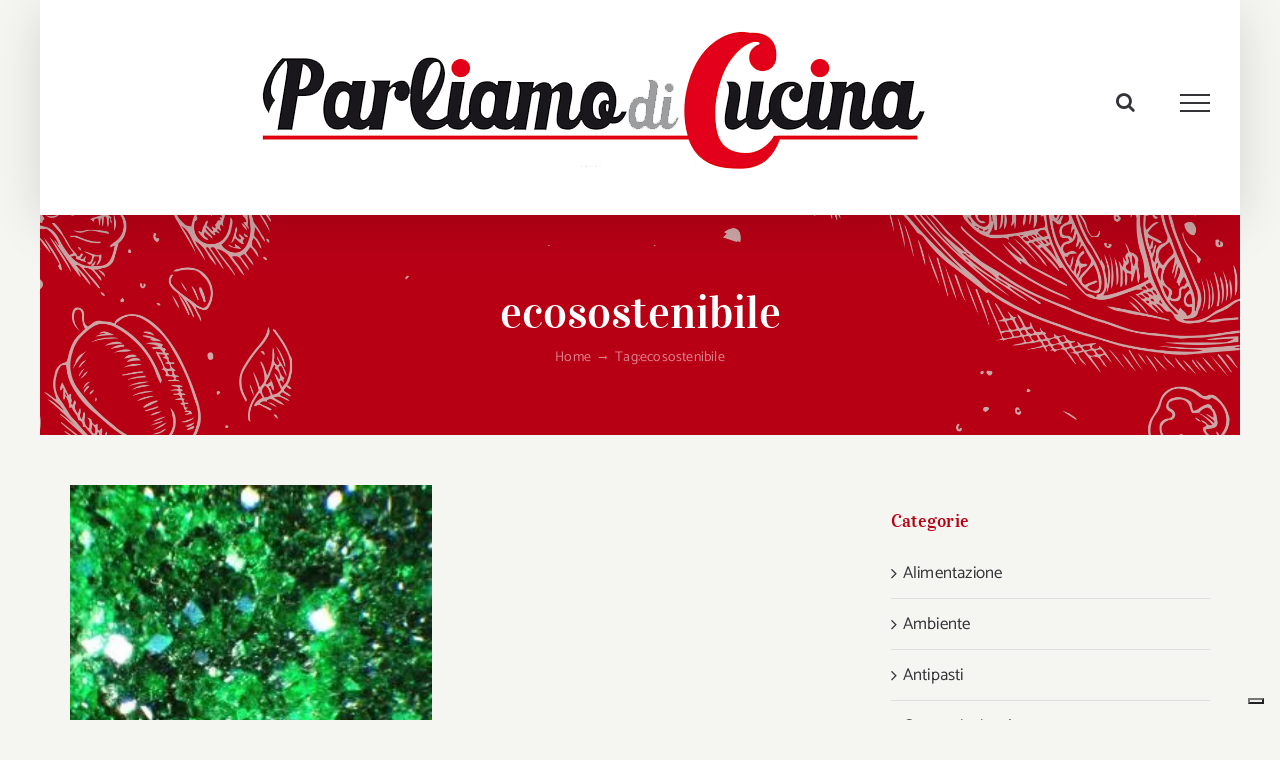

--- FILE ---
content_type: text/html; charset=UTF-8
request_url: https://www.parliamodicucina.com/tag/ecosostenibile/
body_size: 26671
content:
<!DOCTYPE html>
<html class="avada-html-layout-boxed avada-html-header-position-top avada-html-is-archive" lang="it-IT" prefix="og: http://ogp.me/ns# fb: http://ogp.me/ns/fb#">
<head>
	<meta http-equiv="X-UA-Compatible" content="IE=edge" />
	<meta http-equiv="Content-Type" content="text/html; charset=utf-8"/>
	<meta name="viewport" content="width=device-width, initial-scale=1" />
	<meta name='robots' content='index, follow, max-image-preview:large, max-snippet:-1, max-video-preview:-1' />

	<!-- This site is optimized with the Yoast SEO plugin v26.8 - https://yoast.com/product/yoast-seo-wordpress/ -->
	<title>ecosostenibile Archives - Parliamo di Cucina</title>
	<link rel="canonical" href="https://www.parliamodicucina.com/tag/ecosostenibile/" />
	<meta property="og:locale" content="it_IT" />
	<meta property="og:type" content="article" />
	<meta property="og:title" content="ecosostenibile Archives - Parliamo di Cucina" />
	<meta property="og:url" content="https://www.parliamodicucina.com/tag/ecosostenibile/" />
	<meta property="og:site_name" content="Parliamo di Cucina" />
	<script type="application/ld+json" class="yoast-schema-graph">{"@context":"https://schema.org","@graph":[{"@type":"CollectionPage","@id":"https://www.parliamodicucina.com/tag/ecosostenibile/","url":"https://www.parliamodicucina.com/tag/ecosostenibile/","name":"ecosostenibile Archives - Parliamo di Cucina","isPartOf":{"@id":"https://www.parliamodicucina.com/#website"},"primaryImageOfPage":{"@id":"https://www.parliamodicucina.com/tag/ecosostenibile/#primaryimage"},"image":{"@id":"https://www.parliamodicucina.com/tag/ecosostenibile/#primaryimage"},"thumbnailUrl":"https://i0.wp.com/www.parliamodicucina.com/wp-content/uploads/2013/07/smeraldo.jpeg?fit=252%2C200&ssl=1","breadcrumb":{"@id":"https://www.parliamodicucina.com/tag/ecosostenibile/#breadcrumb"},"inLanguage":"it-IT"},{"@type":"ImageObject","inLanguage":"it-IT","@id":"https://www.parliamodicucina.com/tag/ecosostenibile/#primaryimage","url":"https://i0.wp.com/www.parliamodicucina.com/wp-content/uploads/2013/07/smeraldo.jpeg?fit=252%2C200&ssl=1","contentUrl":"https://i0.wp.com/www.parliamodicucina.com/wp-content/uploads/2013/07/smeraldo.jpeg?fit=252%2C200&ssl=1","width":252,"height":200,"caption":"smeraldo"},{"@type":"BreadcrumbList","@id":"https://www.parliamodicucina.com/tag/ecosostenibile/#breadcrumb","itemListElement":[{"@type":"ListItem","position":1,"name":"Home","item":"https://www.parliamodicucina.com/"},{"@type":"ListItem","position":2,"name":"ecosostenibile"}]},{"@type":"WebSite","@id":"https://www.parliamodicucina.com/#website","url":"https://www.parliamodicucina.com/","name":"Parliamo di Cucina","description":"Ricette, cucina e alimentazione sostenibile","publisher":{"@id":"https://www.parliamodicucina.com/#/schema/person/8809d66fa1c840961026fbe5aabc0f84"},"potentialAction":[{"@type":"SearchAction","target":{"@type":"EntryPoint","urlTemplate":"https://www.parliamodicucina.com/?s={search_term_string}"},"query-input":{"@type":"PropertyValueSpecification","valueRequired":true,"valueName":"search_term_string"}}],"inLanguage":"it-IT"},{"@type":["Person","Organization"],"@id":"https://www.parliamodicucina.com/#/schema/person/8809d66fa1c840961026fbe5aabc0f84","name":"Marilena Bergamaschi","image":{"@type":"ImageObject","inLanguage":"it-IT","@id":"https://www.parliamodicucina.com/#/schema/person/image/","url":"https://secure.gravatar.com/avatar/66c2669f098885ee6bfe4a8dbf00a81888816a08a388a7e25fdb7cb25cb36684?s=96&d=mm&r=g","contentUrl":"https://secure.gravatar.com/avatar/66c2669f098885ee6bfe4a8dbf00a81888816a08a388a7e25fdb7cb25cb36684?s=96&d=mm&r=g","caption":"Marilena Bergamaschi"},"logo":{"@id":"https://www.parliamodicucina.com/#/schema/person/image/"},"sameAs":["http://admpdc"]}]}</script>
	<!-- / Yoast SEO plugin. -->


<link rel='dns-prefetch' href='//cdn.iubenda.com' />
<link rel='dns-prefetch' href='//www.googletagmanager.com' />
<link rel='dns-prefetch' href='//stats.wp.com' />
<link rel='dns-prefetch' href='//v0.wordpress.com' />
<link rel='dns-prefetch' href='//widgets.wp.com' />
<link rel='dns-prefetch' href='//s0.wp.com' />
<link rel='dns-prefetch' href='//0.gravatar.com' />
<link rel='dns-prefetch' href='//1.gravatar.com' />
<link rel='dns-prefetch' href='//2.gravatar.com' />
<link rel='dns-prefetch' href='//pagead2.googlesyndication.com' />
<link rel='preconnect' href='//i0.wp.com' />
<link rel='preconnect' href='//c0.wp.com' />
<link rel="alternate" type="application/rss+xml" title="Parliamo di Cucina &raquo; Feed" href="https://www.parliamodicucina.com/feed/" />
<link rel="alternate" type="application/rss+xml" title="Parliamo di Cucina &raquo; Feed dei commenti" href="https://www.parliamodicucina.com/comments/feed/" />
		
		
		
		
		
		<link rel="alternate" type="application/rss+xml" title="Parliamo di Cucina &raquo; ecosostenibile Feed del tag" href="https://www.parliamodicucina.com/tag/ecosostenibile/feed/" />
		<!-- This site uses the Google Analytics by MonsterInsights plugin v9.11.1 - Using Analytics tracking - https://www.monsterinsights.com/ -->
							<script src="//www.googletagmanager.com/gtag/js?id=G-10WWZ2J0G1"  data-cfasync="false" data-wpfc-render="false" type="text/javascript" async></script>
			<script data-cfasync="false" data-wpfc-render="false" type="text/javascript">
				var mi_version = '9.11.1';
				var mi_track_user = true;
				var mi_no_track_reason = '';
								var MonsterInsightsDefaultLocations = {"page_location":"https:\/\/www.parliamodicucina.com\/tag\/ecosostenibile\/"};
								if ( typeof MonsterInsightsPrivacyGuardFilter === 'function' ) {
					var MonsterInsightsLocations = (typeof MonsterInsightsExcludeQuery === 'object') ? MonsterInsightsPrivacyGuardFilter( MonsterInsightsExcludeQuery ) : MonsterInsightsPrivacyGuardFilter( MonsterInsightsDefaultLocations );
				} else {
					var MonsterInsightsLocations = (typeof MonsterInsightsExcludeQuery === 'object') ? MonsterInsightsExcludeQuery : MonsterInsightsDefaultLocations;
				}

								var disableStrs = [
										'ga-disable-G-10WWZ2J0G1',
									];

				/* Function to detect opted out users */
				function __gtagTrackerIsOptedOut() {
					for (var index = 0; index < disableStrs.length; index++) {
						if (document.cookie.indexOf(disableStrs[index] + '=true') > -1) {
							return true;
						}
					}

					return false;
				}

				/* Disable tracking if the opt-out cookie exists. */
				if (__gtagTrackerIsOptedOut()) {
					for (var index = 0; index < disableStrs.length; index++) {
						window[disableStrs[index]] = true;
					}
				}

				/* Opt-out function */
				function __gtagTrackerOptout() {
					for (var index = 0; index < disableStrs.length; index++) {
						document.cookie = disableStrs[index] + '=true; expires=Thu, 31 Dec 2099 23:59:59 UTC; path=/';
						window[disableStrs[index]] = true;
					}
				}

				if ('undefined' === typeof gaOptout) {
					function gaOptout() {
						__gtagTrackerOptout();
					}
				}
								window.dataLayer = window.dataLayer || [];

				window.MonsterInsightsDualTracker = {
					helpers: {},
					trackers: {},
				};
				if (mi_track_user) {
					function __gtagDataLayer() {
						dataLayer.push(arguments);
					}

					function __gtagTracker(type, name, parameters) {
						if (!parameters) {
							parameters = {};
						}

						if (parameters.send_to) {
							__gtagDataLayer.apply(null, arguments);
							return;
						}

						if (type === 'event') {
														parameters.send_to = monsterinsights_frontend.v4_id;
							var hookName = name;
							if (typeof parameters['event_category'] !== 'undefined') {
								hookName = parameters['event_category'] + ':' + name;
							}

							if (typeof MonsterInsightsDualTracker.trackers[hookName] !== 'undefined') {
								MonsterInsightsDualTracker.trackers[hookName](parameters);
							} else {
								__gtagDataLayer('event', name, parameters);
							}
							
						} else {
							__gtagDataLayer.apply(null, arguments);
						}
					}

					__gtagTracker('js', new Date());
					__gtagTracker('set', {
						'developer_id.dZGIzZG': true,
											});
					if ( MonsterInsightsLocations.page_location ) {
						__gtagTracker('set', MonsterInsightsLocations);
					}
										__gtagTracker('config', 'G-10WWZ2J0G1', {"forceSSL":"true","anonymize_ip":"true"} );
										window.gtag = __gtagTracker;										(function () {
						/* https://developers.google.com/analytics/devguides/collection/analyticsjs/ */
						/* ga and __gaTracker compatibility shim. */
						var noopfn = function () {
							return null;
						};
						var newtracker = function () {
							return new Tracker();
						};
						var Tracker = function () {
							return null;
						};
						var p = Tracker.prototype;
						p.get = noopfn;
						p.set = noopfn;
						p.send = function () {
							var args = Array.prototype.slice.call(arguments);
							args.unshift('send');
							__gaTracker.apply(null, args);
						};
						var __gaTracker = function () {
							var len = arguments.length;
							if (len === 0) {
								return;
							}
							var f = arguments[len - 1];
							if (typeof f !== 'object' || f === null || typeof f.hitCallback !== 'function') {
								if ('send' === arguments[0]) {
									var hitConverted, hitObject = false, action;
									if ('event' === arguments[1]) {
										if ('undefined' !== typeof arguments[3]) {
											hitObject = {
												'eventAction': arguments[3],
												'eventCategory': arguments[2],
												'eventLabel': arguments[4],
												'value': arguments[5] ? arguments[5] : 1,
											}
										}
									}
									if ('pageview' === arguments[1]) {
										if ('undefined' !== typeof arguments[2]) {
											hitObject = {
												'eventAction': 'page_view',
												'page_path': arguments[2],
											}
										}
									}
									if (typeof arguments[2] === 'object') {
										hitObject = arguments[2];
									}
									if (typeof arguments[5] === 'object') {
										Object.assign(hitObject, arguments[5]);
									}
									if ('undefined' !== typeof arguments[1].hitType) {
										hitObject = arguments[1];
										if ('pageview' === hitObject.hitType) {
											hitObject.eventAction = 'page_view';
										}
									}
									if (hitObject) {
										action = 'timing' === arguments[1].hitType ? 'timing_complete' : hitObject.eventAction;
										hitConverted = mapArgs(hitObject);
										__gtagTracker('event', action, hitConverted);
									}
								}
								return;
							}

							function mapArgs(args) {
								var arg, hit = {};
								var gaMap = {
									'eventCategory': 'event_category',
									'eventAction': 'event_action',
									'eventLabel': 'event_label',
									'eventValue': 'event_value',
									'nonInteraction': 'non_interaction',
									'timingCategory': 'event_category',
									'timingVar': 'name',
									'timingValue': 'value',
									'timingLabel': 'event_label',
									'page': 'page_path',
									'location': 'page_location',
									'title': 'page_title',
									'referrer' : 'page_referrer',
								};
								for (arg in args) {
																		if (!(!args.hasOwnProperty(arg) || !gaMap.hasOwnProperty(arg))) {
										hit[gaMap[arg]] = args[arg];
									} else {
										hit[arg] = args[arg];
									}
								}
								return hit;
							}

							try {
								f.hitCallback();
							} catch (ex) {
							}
						};
						__gaTracker.create = newtracker;
						__gaTracker.getByName = newtracker;
						__gaTracker.getAll = function () {
							return [];
						};
						__gaTracker.remove = noopfn;
						__gaTracker.loaded = true;
						window['__gaTracker'] = __gaTracker;
					})();
									} else {
										console.log("");
					(function () {
						function __gtagTracker() {
							return null;
						}

						window['__gtagTracker'] = __gtagTracker;
						window['gtag'] = __gtagTracker;
					})();
									}
			</script>
							<!-- / Google Analytics by MonsterInsights -->
		<style id='wp-img-auto-sizes-contain-inline-css' type='text/css'>
img:is([sizes=auto i],[sizes^="auto," i]){contain-intrinsic-size:3000px 1500px}
/*# sourceURL=wp-img-auto-sizes-contain-inline-css */
</style>
<style id='wp-emoji-styles-inline-css' type='text/css'>

	img.wp-smiley, img.emoji {
		display: inline !important;
		border: none !important;
		box-shadow: none !important;
		height: 1em !important;
		width: 1em !important;
		margin: 0 0.07em !important;
		vertical-align: -0.1em !important;
		background: none !important;
		padding: 0 !important;
	}
/*# sourceURL=wp-emoji-styles-inline-css */
</style>
<style id='classic-theme-styles-inline-css' type='text/css'>
/*! This file is auto-generated */
.wp-block-button__link{color:#fff;background-color:#32373c;border-radius:9999px;box-shadow:none;text-decoration:none;padding:calc(.667em + 2px) calc(1.333em + 2px);font-size:1.125em}.wp-block-file__button{background:#32373c;color:#fff;text-decoration:none}
/*# sourceURL=/wp-includes/css/classic-themes.min.css */
</style>
<link rel='stylesheet' id='aalb_basics_css-css' href='https://www.parliamodicucina.com/wp-content/plugins/amazon-associates-link-builder/css/aalb_basics.css?ver=1.9.3' type='text/css' media='all' />
<link rel='stylesheet' id='prettyPhoto_stylesheet-css' href='https://www.parliamodicucina.com/wp-content/plugins/wp-easy-gallery/css/prettyPhoto.css?ver=6.9' type='text/css' media='all' />
<link rel='stylesheet' id='easy-gallery-style-css' href='https://www.parliamodicucina.com/wp-content/plugins/wp-easy-gallery/css/default.css?ver=6.9' type='text/css' media='all' />
<link rel='stylesheet' id='jetpack_likes-css' href='https://c0.wp.com/p/jetpack/15.4/modules/likes/style.css' type='text/css' media='all' />
<link rel='stylesheet' id='jetpack-swiper-library-css' href='https://c0.wp.com/p/jetpack/15.4/_inc/blocks/swiper.css' type='text/css' media='all' />
<link rel='stylesheet' id='jetpack-carousel-css' href='https://c0.wp.com/p/jetpack/15.4/modules/carousel/jetpack-carousel.css' type='text/css' media='all' />
<link rel='stylesheet' id='tiled-gallery-css' href='https://c0.wp.com/p/jetpack/15.4/modules/tiled-gallery/tiled-gallery/tiled-gallery.css' type='text/css' media='all' />
<style id='jetpack_facebook_likebox-inline-css' type='text/css'>
.widget_facebook_likebox {
	overflow: hidden;
}

/*# sourceURL=https://www.parliamodicucina.com/wp-content/plugins/jetpack/modules/widgets/facebook-likebox/style.css */
</style>
<link rel='stylesheet' id='newsletter-css' href='https://www.parliamodicucina.com/wp-content/plugins/newsletter/style.css?ver=9.1.2' type='text/css' media='all' />
<link rel='stylesheet' id='fancybox-css' href='https://www.parliamodicucina.com/wp-content/plugins/easy-fancybox/fancybox/1.5.4/jquery.fancybox.min.css?ver=6.9' type='text/css' media='screen' />
<style id='fancybox-inline-css' type='text/css'>
#fancybox-outer{background:#fff}#fancybox-content{background:#fff;border-color:#fff;color:inherit;}#fancybox-title,#fancybox-title-float-main{color:#fff}
/*# sourceURL=fancybox-inline-css */
</style>
<link rel='stylesheet' id='child-style-css' href='https://www.parliamodicucina.com/wp-content/themes/Avada-Child-Theme/style.css?ver=6.9' type='text/css' media='all' />
<link rel='stylesheet' id='fusion-dynamic-css-css' href='https://www.parliamodicucina.com/wp-content/uploads/fusion-styles/334fc309796194f9094983e232c8145e.min.css?ver=3.6.1' type='text/css' media='all' />

<script  type="text/javascript" class=" _iub_cs_skip" type="text/javascript" id="iubenda-head-inline-scripts-0">
/* <![CDATA[ */

var _iub = _iub || [];
_iub.csConfiguration = {"ccpaAcknowledgeOnDisplay":true,"ccpaApplies":true,"consentOnContinuedBrowsing":false,"enableCcpa":true,"enableTcf":true,"floatingPreferencesButtonDisplay":"bottom-right","invalidateConsentWithoutLog":true,"perPurposeConsent":true,"siteId":2601812,"tcfPurposes":{"1":true,"2":"consent_only","3":"consent_only","4":"consent_only","5":"consent_only","6":"consent_only","7":"consent_only","8":"consent_only","9":"consent_only","10":"consent_only"},"whitelabel":false,"cookiePolicyId":81927277,"lang":"it", "banner":{ "acceptButtonDisplay":true,"closeButtonRejects":true,"customizeButtonDisplay":true,"explicitWithdrawal":true,"listPurposes":true,"position":"float-top-center","rejectButtonDisplay":true }};

//# sourceURL=iubenda-head-inline-scripts-0
/* ]]> */
</script>
<script  type="text/javascript" class=" _iub_cs_skip" type="text/javascript" src="//cdn.iubenda.com/cs/tcf/stub-v2.js?ver=3.12.5" id="iubenda-head-scripts-0-js"></script>
<script  type="text/javascript" class=" _iub_cs_skip" type="text/javascript" src="//cdn.iubenda.com/cs/tcf/safe-tcf-v2.js?ver=3.12.5" id="iubenda-head-scripts-1-js"></script>
<script  type="text/javascript" class=" _iub_cs_skip" type="text/javascript" src="//cdn.iubenda.com/cs/ccpa/stub.js?ver=3.12.5" id="iubenda-head-scripts-2-js"></script>
<script  type="text/javascript" charset="UTF-8" async="" class=" _iub_cs_skip" type="text/javascript" src="//cdn.iubenda.com/cs/iubenda_cs.js?ver=3.12.5" id="iubenda-head-scripts-3-js"></script>
<script type="text/javascript" src="https://www.parliamodicucina.com/wp-content/plugins/google-analytics-for-wordpress/assets/js/frontend-gtag.min.js?ver=9.11.1" id="monsterinsights-frontend-script-js" async="async" data-wp-strategy="async"></script>
<script data-cfasync="false" data-wpfc-render="false" type="text/javascript" id='monsterinsights-frontend-script-js-extra'>/* <![CDATA[ */
var monsterinsights_frontend = {"js_events_tracking":"true","download_extensions":"doc,pdf,ppt,zip,xls,docx,pptx,xlsx","inbound_paths":"[]","home_url":"https:\/\/www.parliamodicucina.com","hash_tracking":"false","v4_id":"G-10WWZ2J0G1"};/* ]]> */
</script>
<script type="text/javascript" src="https://c0.wp.com/c/6.9/wp-includes/js/jquery/jquery.min.js" id="jquery-core-js"></script>
<script type="text/javascript" src="https://c0.wp.com/c/6.9/wp-includes/js/jquery/jquery-migrate.min.js" id="jquery-migrate-js"></script>
<script type="text/javascript" id="adrotate-clicker-js-extra">
/* <![CDATA[ */
var click_object = {"ajax_url":"https://www.parliamodicucina.com/wp-admin/admin-ajax.php"};
//# sourceURL=adrotate-clicker-js-extra
/* ]]> */
</script>
<script type="text/javascript" src="https://www.parliamodicucina.com/wp-content/plugins/adrotate/library/jquery.clicker.js" id="adrotate-clicker-js"></script>
<script type="text/javascript" src="https://www.parliamodicucina.com/wp-content/plugins/wp-easy-gallery/js/jquery.prettyPhoto.js?ver=6.9" id="prettyPhoto-js"></script>

<!-- Snippet del tag Google (gtag.js) aggiunto da Site Kit -->
<!-- Snippet Google Analytics aggiunto da Site Kit -->
<script type="text/javascript" src="https://www.googletagmanager.com/gtag/js?id=GT-WK5NGD4" id="google_gtagjs-js" async></script>
<script type="text/javascript" id="google_gtagjs-js-after">
/* <![CDATA[ */
window.dataLayer = window.dataLayer || [];function gtag(){dataLayer.push(arguments);}
gtag("set","linker",{"domains":["www.parliamodicucina.com"]});
gtag("js", new Date());
gtag("set", "developer_id.dZTNiMT", true);
gtag("config", "GT-WK5NGD4");
 window._googlesitekit = window._googlesitekit || {}; window._googlesitekit.throttledEvents = []; window._googlesitekit.gtagEvent = (name, data) => { var key = JSON.stringify( { name, data } ); if ( !! window._googlesitekit.throttledEvents[ key ] ) { return; } window._googlesitekit.throttledEvents[ key ] = true; setTimeout( () => { delete window._googlesitekit.throttledEvents[ key ]; }, 5 ); gtag( "event", name, { ...data, event_source: "site-kit" } ); }; 
//# sourceURL=google_gtagjs-js-after
/* ]]> */
</script>
<link rel="https://api.w.org/" href="https://www.parliamodicucina.com/wp-json/" /><link rel="alternate" title="JSON" type="application/json" href="https://www.parliamodicucina.com/wp-json/wp/v2/tags/62" /><link rel="EditURI" type="application/rsd+xml" title="RSD" href="https://www.parliamodicucina.com/xmlrpc.php?rsd" />
<meta name="generator" content="WordPress 6.9" />

<!-- This site is using AdRotate v5.17.1 to display their advertisements - https://ajdg.solutions/ -->
<!-- AdRotate CSS -->
<style type="text/css" media="screen">
	.g { margin:0px; padding:0px; overflow:hidden; line-height:1; zoom:1; }
	.g img { height:auto; }
	.g-col { position:relative; float:left; }
	.g-col:first-child { margin-left: 0; }
	.g-col:last-child { margin-right: 0; }
	.g-1 { margin:1px 1px 1px 1px; }
	.g-2 { margin:1px 1px 1px 1px; }
	.g-3 { margin:1px 1px 1px 1px; }
	.g-4 { margin:1px 1px 1px 1px; }
	.g-5 { margin:1px 1px 1px 1px; }
	.g-6 { margin:1px 1px 1px 1px; }
	.g-7 { margin:1px 1px 1px 1px; }
	.g-8 { margin:1px 1px 1px 1px; }
	.g-9 { margin:1px 1px 1px 1px; }
	.g-10 { margin:1px 1px 1px 1px; }
	.g-11 { margin:1px 1px 1px 1px; }
	.g-13 { margin:1px 1px 1px 1px; }
	.g-14 { margin:1px 1px 1px 1px; }
	.g-15 { margin:1px 1px 1px 1px; }
	.g-16 { margin:1px 1px 1px 1px; }
	@media only screen and (max-width: 480px) {
		.g-col, .g-dyn, .g-single { width:100%; margin-left:0; margin-right:0; }
	}
</style>
<!-- /AdRotate CSS -->

<script type="text/javascript">var ajaxurl = "https://www.parliamodicucina.com/wp-admin/admin-ajax.php";</script><meta name="generator" content="Site Kit by Google 1.171.0" /><!-- WP Easy Gallery -->
<style>.wp-easy-gallery img {}</style>	<style>img#wpstats{display:none}</style>
		<meta name="google-site-verification" content="XDqv9KyGV9VQI229jGcUN8bhV8-QCl1D4S845cr3v4A" /><style type="text/css" id="css-fb-visibility">@media screen and (max-width: 640px){.fusion-no-small-visibility{display:none !important;}body:not(.fusion-builder-ui-wireframe) .sm-text-align-center{text-align:center !important;}body:not(.fusion-builder-ui-wireframe) .sm-text-align-left{text-align:left !important;}body:not(.fusion-builder-ui-wireframe) .sm-text-align-right{text-align:right !important;}body:not(.fusion-builder-ui-wireframe) .sm-flex-align-center{justify-content:center !important;}body:not(.fusion-builder-ui-wireframe) .sm-flex-align-flex-start{justify-content:flex-start !important;}body:not(.fusion-builder-ui-wireframe) .sm-flex-align-flex-end{justify-content:flex-end !important;}body:not(.fusion-builder-ui-wireframe) .sm-mx-auto{margin-left:auto !important;margin-right:auto !important;}body:not(.fusion-builder-ui-wireframe) .sm-ml-auto{margin-left:auto !important;}body:not(.fusion-builder-ui-wireframe) .sm-mr-auto{margin-right:auto !important;}body:not(.fusion-builder-ui-wireframe) .fusion-absolute-position-small{position:absolute;top:auto;width:100%;}}@media screen and (min-width: 641px) and (max-width: 1024px){.fusion-no-medium-visibility{display:none !important;}body:not(.fusion-builder-ui-wireframe) .md-text-align-center{text-align:center !important;}body:not(.fusion-builder-ui-wireframe) .md-text-align-left{text-align:left !important;}body:not(.fusion-builder-ui-wireframe) .md-text-align-right{text-align:right !important;}body:not(.fusion-builder-ui-wireframe) .md-flex-align-center{justify-content:center !important;}body:not(.fusion-builder-ui-wireframe) .md-flex-align-flex-start{justify-content:flex-start !important;}body:not(.fusion-builder-ui-wireframe) .md-flex-align-flex-end{justify-content:flex-end !important;}body:not(.fusion-builder-ui-wireframe) .md-mx-auto{margin-left:auto !important;margin-right:auto !important;}body:not(.fusion-builder-ui-wireframe) .md-ml-auto{margin-left:auto !important;}body:not(.fusion-builder-ui-wireframe) .md-mr-auto{margin-right:auto !important;}body:not(.fusion-builder-ui-wireframe) .fusion-absolute-position-medium{position:absolute;top:auto;width:100%;}}@media screen and (min-width: 1025px){.fusion-no-large-visibility{display:none !important;}body:not(.fusion-builder-ui-wireframe) .lg-text-align-center{text-align:center !important;}body:not(.fusion-builder-ui-wireframe) .lg-text-align-left{text-align:left !important;}body:not(.fusion-builder-ui-wireframe) .lg-text-align-right{text-align:right !important;}body:not(.fusion-builder-ui-wireframe) .lg-flex-align-center{justify-content:center !important;}body:not(.fusion-builder-ui-wireframe) .lg-flex-align-flex-start{justify-content:flex-start !important;}body:not(.fusion-builder-ui-wireframe) .lg-flex-align-flex-end{justify-content:flex-end !important;}body:not(.fusion-builder-ui-wireframe) .lg-mx-auto{margin-left:auto !important;margin-right:auto !important;}body:not(.fusion-builder-ui-wireframe) .lg-ml-auto{margin-left:auto !important;}body:not(.fusion-builder-ui-wireframe) .lg-mr-auto{margin-right:auto !important;}body:not(.fusion-builder-ui-wireframe) .fusion-absolute-position-large{position:absolute;top:auto;width:100%;}}</style><meta name="google-site-verification" content="2XwLHFpL-QFphhQWv4u_Cpa8wg-JEHSWjNICDPBuy5E">
<!-- Meta tag Google AdSense aggiunti da Site Kit -->
<meta name="google-adsense-platform-account" content="ca-host-pub-2644536267352236">
<meta name="google-adsense-platform-domain" content="sitekit.withgoogle.com">
<!-- Fine dei meta tag Google AdSense aggiunti da Site Kit -->
<style type="text/css" id="custom-background-css">
body.custom-background { background-color: #dd3333; }
</style>
	
<!-- Snippet Google AdSense aggiunto da Site Kit -->
<script type="text/javascript" async="async" src="https://pagead2.googlesyndication.com/pagead/js/adsbygoogle.js?client=ca-pub-4698263049528169&amp;host=ca-host-pub-2644536267352236" crossorigin="anonymous"></script>

<!-- Termina lo snippet Google AdSense aggiunto da Site Kit -->
<link rel="icon" href="https://i0.wp.com/www.parliamodicucina.com/wp-content/uploads/2016/09/cropped-Icona.jpg?fit=32%2C32&#038;ssl=1" sizes="32x32" />
<link rel="icon" href="https://i0.wp.com/www.parliamodicucina.com/wp-content/uploads/2016/09/cropped-Icona.jpg?fit=192%2C192&#038;ssl=1" sizes="192x192" />
<link rel="apple-touch-icon" href="https://i0.wp.com/www.parliamodicucina.com/wp-content/uploads/2016/09/cropped-Icona.jpg?fit=180%2C180&#038;ssl=1" />
<meta name="msapplication-TileImage" content="https://i0.wp.com/www.parliamodicucina.com/wp-content/uploads/2016/09/cropped-Icona.jpg?fit=270%2C270&#038;ssl=1" />
		<style type="text/css" id="wp-custom-css">
			body.home .home-post-slider{
	overflow: visible;
}
body.home .home-post-slider .slides{
	max-height: 220px;
	overflow: hidden;
}

body.home .home-post-slider .flex-control-nav{
	bottom: -29%;
}
body.home  .home-post-slider.flexslider-posts .slide-excerpt{
	bottom: auto;
	top: 20%;
}

		</style>
				<script type="text/javascript">
			var doc = document.documentElement;
			doc.setAttribute( 'data-useragent', navigator.userAgent );
		</script>
		<script async src="https://pagead2.googlesyndication.com/pagead/js/adsbygoogle.js?client=ca-pub-4698263049528169"
     crossorigin="anonymous"></script><meta data-pso-pv="1.2.1" data-pso-pt="archive" data-pso-th="caf31b4e3aea9c567e858c411de5c39a"><script pagespeed_no_defer="" data-pso-version="20170403_083938">window.dynamicgoogletags={config:[]};dynamicgoogletags.config=["ca-pub-8247210583606561",null,[],null,null,null,null,null,null,null,null,null,0.001,"http://www.parliamodicucina.com"];(function(){var h=this,l=function(a){var b=typeof a;if("object"==b)if(a){if(a instanceof Array)return"array";if(a instanceof Object)return b;var c=Object.prototype.toString.call(a);if("[object Window]"==c)return"object";if("[object Array]"==c||"number"==typeof a.length&&"undefined"!=typeof a.splice&&"undefined"!=typeof a.propertyIsEnumerable&&!a.propertyIsEnumerable("splice"))return"array";if("[object Function]"==c||"undefined"!=typeof a.call&&"undefined"!=typeof a.propertyIsEnumerable&&!a.propertyIsEnumerable("call"))return"function"}else return"null";
else if("function"==b&&"undefined"==typeof a.call)return"object";return b};var m=String.prototype.trim?function(a){return a.trim()}:function(a){return a.replace(/^[\s\xa0]+|[\s\xa0]+$/g,"")},p=function(a,b){return a<b?-1:a>b?1:0};var aa=Array.prototype.forEach?function(a,b,c){Array.prototype.forEach.call(a,b,c)}:function(a,b,c){for(var d=a.length,f="string"==typeof a?a.split(""):a,e=0;e<d;e++)e in f&&b.call(c,f[e],e,a)};var q=function(a){q[" "](a);return a};q[" "]=function(){};var ca=function(a,b){var c=ba;Object.prototype.hasOwnProperty.call(c,a)||(c[a]=b(a))};var r;a:{var t=h.navigator;if(t){var u=t.userAgent;if(u){r=u;break a}}r=""};var da=-1!=r.indexOf("Opera"),v=-1!=r.indexOf("Trident")||-1!=r.indexOf("MSIE"),ea=-1!=r.indexOf("Edge"),w=-1!=r.indexOf("Gecko")&&!(-1!=r.toLowerCase().indexOf("webkit")&&-1==r.indexOf("Edge"))&&!(-1!=r.indexOf("Trident")||-1!=r.indexOf("MSIE"))&&-1==r.indexOf("Edge"),fa=-1!=r.toLowerCase().indexOf("webkit")&&-1==r.indexOf("Edge"),x=function(){var a=h.document;return a?a.documentMode:void 0},y;
a:{var z="",A=function(){var a=r;if(w)return/rv\:([^\);]+)(\)|;)/.exec(a);if(ea)return/Edge\/([\d\.]+)/.exec(a);if(v)return/\b(?:MSIE|rv)[: ]([^\);]+)(\)|;)/.exec(a);if(fa)return/WebKit\/(\S+)/.exec(a);if(da)return/(?:Version)[ \/]?(\S+)/.exec(a)}();A&&(z=A?A[1]:"");if(v){var B=x();if(null!=B&&B>parseFloat(z)){y=String(B);break a}}y=z}
var C=y,ba={},D=function(a){ca(a,function(){for(var b=0,c=m(String(C)).split("."),d=m(String(a)).split("."),f=Math.max(c.length,d.length),e=0;0==b&&e<f;e++){var g=c[e]||"",k=d[e]||"";do{g=/(\d*)(\D*)(.*)/.exec(g)||["","","",""];k=/(\d*)(\D*)(.*)/.exec(k)||["","","",""];if(0==g[0].length&&0==k[0].length)break;b=p(0==g[1].length?0:parseInt(g[1],10),0==k[1].length?0:parseInt(k[1],10))||p(0==g[2].length,0==k[2].length)||p(g[2],k[2]);g=g[3];k=k[3]}while(0==b)}return 0<=b})},E;var F=h.document;
E=F&&v?x()||("CSS1Compat"==F.compatMode?parseInt(C,10):5):void 0;var G=function(){},ga="function"==typeof Uint8Array,I=[],J=function(a,b){if(b<a.l){b+=a.j;var c=a.a[b];return c===I?a.a[b]=[]:c}c=a.f[b];return c===I?a.f[b]=[]:c},K=function(a){if(a.m)for(var b in a.m){var c=a.m[b];if("array"==l(c))for(var d=0;d<c.length;d++)c[d]&&K(c[d]);else c&&K(c)}};G.prototype.toString=function(){K(this);return this.a.toString()};var L=function(a,b){this.events=[];this.D=b||h;var c=null;b&&(b.google_js_reporting_queue=b.google_js_reporting_queue||[],this.events=b.google_js_reporting_queue,c=b.google_measure_js_timing);this.o=null!=c?c:Math.random()<a};L.prototype.disable=function(){aa(this.events,this.A,this);this.events.length=0;this.o=!1};L.prototype.A=function(a){var b=this.D.performance;a&&b&&b.clearMarks&&(b.clearMarks("goog_"+a.uniqueId+"_start"),b.clearMarks("goog_"+a.uniqueId+"_end"))};var ha=function(){var a=!1;try{var b=Object.defineProperty({},"passive",{get:function(){a=!0}});h.addEventListener("test",null,b)}catch(c){}return a}();var N=function(){var a=M;try{var b;if(b=!!a&&null!=a.location.href)a:{try{q(a.foo);b=!0;break a}catch(c){}b=!1}return b}catch(c){return!1}},O=function(a,b){for(var c in a)Object.prototype.hasOwnProperty.call(a,c)&&b.call(void 0,a[c],c,a)};var P=function(a,b,c,d,f){this.s=c||4E3;this.b=a||"&";this.v=b||",$";this.g=void 0!==d?d:"trn";this.J=f||null;this.u=!1;this.i={};this.F=0;this.c=[]},ja=function(a,b,c,d){b=b+"//"+c+d;var f=ia(a)-d.length-0;if(0>f)return"";a.c.sort(function(a,b){return a-b});d=null;c="";for(var e=0;e<a.c.length;e++)for(var g=a.c[e],k=a.i[g],H=0;H<k.length;H++){if(!f){d=null==d?g:d;break}var n=Q(k[H],a.b,a.v);if(n){n=c+n;if(f>=n.length){f-=n.length;b+=n;c=a.b;break}else a.u&&(c=f,n[c-1]==a.b&&--c,b+=n.substr(0,c),
c=a.b,f=0);d=null==d?g:d}}e="";a.g&&null!=d&&(e=c+a.g+"="+(a.J||d));return b+e+""},ia=function(a){if(!a.g)return a.s;var b=1,c;for(c in a.i)b=c.length>b?c.length:b;return a.s-a.g.length-b-a.b.length-1},Q=function(a,b,c,d,f){var e=[];O(a,function(a,k){(a=R(a,b,c,d,f))&&e.push(k+"="+a)});return e.join(b)},R=function(a,b,c,d,f){if(null==a)return"";b=b||"&";c=c||",$";"string"==typeof c&&(c=c.split(""));if(a instanceof Array){if(d=d||0,d<c.length){for(var e=[],g=0;g<a.length;g++)e.push(R(a[g],b,c,d+1,
f));return e.join(c[d])}}else if("object"==typeof a)return f=f||0,2>f?encodeURIComponent(Q(a,b,c,d,f+1)):"...";return encodeURIComponent(String(a))};var ma=function(a,b){var c=ka;if(c.I<(b||c.B))try{var d;a instanceof P?d=a:(d=new P,O(a,function(a,b){var c=d,e=c.F++,f={};f[b]=a;a=[f];c.c.push(e);c.i[e]=a}));var f=ja(d,c.H,c.C,c.G+"pso_unknown&");f&&la(f)}catch(e){}},la=function(a){h.google_image_requests||(h.google_image_requests=[]);var b=h.document.createElement("img");b.src=a;h.google_image_requests.push(b)};var S;if(!(S=!w&&!v)){var T;if(T=v)T=9<=Number(E);S=T}S||w&&D("1.9.1");v&&D("9");var na=document,oa=window;var pa=!!window.google_async_iframe_id,M=pa&&window.parent||window;var ka,U;if(pa&&!N()){var V="."+na.domain;try{for(;2<V.split(".").length&&!N();)na.domain=V=V.substr(V.indexOf(".")+1),M=window.parent}catch(a){}N()||(M=window)}U=M;var W=new L(1,U);ka=new function(){this.H="http:"===oa.location.protocol?"http:":"https:";this.C="pagead2.googlesyndication.com";this.G="/pagead/gen_204?id=";this.B=.01;this.I=Math.random()};
if("complete"==U.document.readyState)U.google_measure_js_timing||W.disable();else if(W.o){var qa=function(){U.google_measure_js_timing||W.disable()};U.addEventListener?U.addEventListener("load",qa,ha?void 0:!1):U.attachEvent&&U.attachEvent("onload",qa)};var ra=function(){this.document=document},X=function(a,b,c){a=a.document.getElementsByTagName(b);for(b=0;b<a.length;++b)if(a[b].hasAttribute(c))return a[b].getAttribute(c);return null};var sa=function(){var a=window;return a.dynamicgoogletags=a.dynamicgoogletags||{}};var Y=function(a){var b=a;a=ta;this.m=null;b||(b=[]);this.j=-1;this.a=b;a:{if(this.a.length){var b=this.a.length-1,c=this.a[b];if(c&&"object"==typeof c&&"array"!=l(c)&&!(ga&&c instanceof Uint8Array)){this.l=b-this.j;this.f=c;break a}}this.l=Number.MAX_VALUE}if(a)for(b=0;b<a.length;b++)c=a[b],c<this.l?(c+=this.j,this.a[c]=this.a[c]||I):this.f[c]=this.f[c]||I};
(function(){function a(){}a.prototype=G.prototype;Y.L=G.prototype;Y.prototype=new a;Y.K=function(a,c,d){for(var b=Array(arguments.length-2),e=2;e<arguments.length;e++)b[e-2]=arguments[e];return G.prototype[c].apply(a,b)}})();var ta=[3];var ua=function(){var a=sa().config;if(a){var b=new ra,a=new Y(a),c;c=J(a,13);if(c=null==c?c:+c){var d={};d.wpc=J(a,1);d.sv=X(b,"script","data-pso-version");d.tn=X(b,"meta","data-pso-pt");d.th=X(b,"meta","data-pso-th");d.w=0<window.innerWidth?window.innerWidth:null;d.h=0<window.innerHeight?window.innerHeight:null;ma(d,c)}}sa().loaded=!0};var Z=window;Z.addEventListener?Z.addEventListener("load",ua,!1):Z.attachEvent&&Z.attachEvent("onload",ua);})();
</script>
	<script async src="https://pagead2.googlesyndication.com/pagead/js/adsbygoogle.js?client=ca-pub-4698263049528169"
     crossorigin="anonymous"></script><style id='global-styles-inline-css' type='text/css'>
:root{--wp--preset--aspect-ratio--square: 1;--wp--preset--aspect-ratio--4-3: 4/3;--wp--preset--aspect-ratio--3-4: 3/4;--wp--preset--aspect-ratio--3-2: 3/2;--wp--preset--aspect-ratio--2-3: 2/3;--wp--preset--aspect-ratio--16-9: 16/9;--wp--preset--aspect-ratio--9-16: 9/16;--wp--preset--color--black: #000000;--wp--preset--color--cyan-bluish-gray: #abb8c3;--wp--preset--color--white: #ffffff;--wp--preset--color--pale-pink: #f78da7;--wp--preset--color--vivid-red: #cf2e2e;--wp--preset--color--luminous-vivid-orange: #ff6900;--wp--preset--color--luminous-vivid-amber: #fcb900;--wp--preset--color--light-green-cyan: #7bdcb5;--wp--preset--color--vivid-green-cyan: #00d084;--wp--preset--color--pale-cyan-blue: #8ed1fc;--wp--preset--color--vivid-cyan-blue: #0693e3;--wp--preset--color--vivid-purple: #9b51e0;--wp--preset--gradient--vivid-cyan-blue-to-vivid-purple: linear-gradient(135deg,rgb(6,147,227) 0%,rgb(155,81,224) 100%);--wp--preset--gradient--light-green-cyan-to-vivid-green-cyan: linear-gradient(135deg,rgb(122,220,180) 0%,rgb(0,208,130) 100%);--wp--preset--gradient--luminous-vivid-amber-to-luminous-vivid-orange: linear-gradient(135deg,rgb(252,185,0) 0%,rgb(255,105,0) 100%);--wp--preset--gradient--luminous-vivid-orange-to-vivid-red: linear-gradient(135deg,rgb(255,105,0) 0%,rgb(207,46,46) 100%);--wp--preset--gradient--very-light-gray-to-cyan-bluish-gray: linear-gradient(135deg,rgb(238,238,238) 0%,rgb(169,184,195) 100%);--wp--preset--gradient--cool-to-warm-spectrum: linear-gradient(135deg,rgb(74,234,220) 0%,rgb(151,120,209) 20%,rgb(207,42,186) 40%,rgb(238,44,130) 60%,rgb(251,105,98) 80%,rgb(254,248,76) 100%);--wp--preset--gradient--blush-light-purple: linear-gradient(135deg,rgb(255,206,236) 0%,rgb(152,150,240) 100%);--wp--preset--gradient--blush-bordeaux: linear-gradient(135deg,rgb(254,205,165) 0%,rgb(254,45,45) 50%,rgb(107,0,62) 100%);--wp--preset--gradient--luminous-dusk: linear-gradient(135deg,rgb(255,203,112) 0%,rgb(199,81,192) 50%,rgb(65,88,208) 100%);--wp--preset--gradient--pale-ocean: linear-gradient(135deg,rgb(255,245,203) 0%,rgb(182,227,212) 50%,rgb(51,167,181) 100%);--wp--preset--gradient--electric-grass: linear-gradient(135deg,rgb(202,248,128) 0%,rgb(113,206,126) 100%);--wp--preset--gradient--midnight: linear-gradient(135deg,rgb(2,3,129) 0%,rgb(40,116,252) 100%);--wp--preset--font-size--small: 12.75px;--wp--preset--font-size--medium: 20px;--wp--preset--font-size--large: 25.5px;--wp--preset--font-size--x-large: 42px;--wp--preset--font-size--normal: 17px;--wp--preset--font-size--xlarge: 34px;--wp--preset--font-size--huge: 51px;--wp--preset--spacing--20: 0.44rem;--wp--preset--spacing--30: 0.67rem;--wp--preset--spacing--40: 1rem;--wp--preset--spacing--50: 1.5rem;--wp--preset--spacing--60: 2.25rem;--wp--preset--spacing--70: 3.38rem;--wp--preset--spacing--80: 5.06rem;--wp--preset--shadow--natural: 6px 6px 9px rgba(0, 0, 0, 0.2);--wp--preset--shadow--deep: 12px 12px 50px rgba(0, 0, 0, 0.4);--wp--preset--shadow--sharp: 6px 6px 0px rgba(0, 0, 0, 0.2);--wp--preset--shadow--outlined: 6px 6px 0px -3px rgb(255, 255, 255), 6px 6px rgb(0, 0, 0);--wp--preset--shadow--crisp: 6px 6px 0px rgb(0, 0, 0);}:where(.is-layout-flex){gap: 0.5em;}:where(.is-layout-grid){gap: 0.5em;}body .is-layout-flex{display: flex;}.is-layout-flex{flex-wrap: wrap;align-items: center;}.is-layout-flex > :is(*, div){margin: 0;}body .is-layout-grid{display: grid;}.is-layout-grid > :is(*, div){margin: 0;}:where(.wp-block-columns.is-layout-flex){gap: 2em;}:where(.wp-block-columns.is-layout-grid){gap: 2em;}:where(.wp-block-post-template.is-layout-flex){gap: 1.25em;}:where(.wp-block-post-template.is-layout-grid){gap: 1.25em;}.has-black-color{color: var(--wp--preset--color--black) !important;}.has-cyan-bluish-gray-color{color: var(--wp--preset--color--cyan-bluish-gray) !important;}.has-white-color{color: var(--wp--preset--color--white) !important;}.has-pale-pink-color{color: var(--wp--preset--color--pale-pink) !important;}.has-vivid-red-color{color: var(--wp--preset--color--vivid-red) !important;}.has-luminous-vivid-orange-color{color: var(--wp--preset--color--luminous-vivid-orange) !important;}.has-luminous-vivid-amber-color{color: var(--wp--preset--color--luminous-vivid-amber) !important;}.has-light-green-cyan-color{color: var(--wp--preset--color--light-green-cyan) !important;}.has-vivid-green-cyan-color{color: var(--wp--preset--color--vivid-green-cyan) !important;}.has-pale-cyan-blue-color{color: var(--wp--preset--color--pale-cyan-blue) !important;}.has-vivid-cyan-blue-color{color: var(--wp--preset--color--vivid-cyan-blue) !important;}.has-vivid-purple-color{color: var(--wp--preset--color--vivid-purple) !important;}.has-black-background-color{background-color: var(--wp--preset--color--black) !important;}.has-cyan-bluish-gray-background-color{background-color: var(--wp--preset--color--cyan-bluish-gray) !important;}.has-white-background-color{background-color: var(--wp--preset--color--white) !important;}.has-pale-pink-background-color{background-color: var(--wp--preset--color--pale-pink) !important;}.has-vivid-red-background-color{background-color: var(--wp--preset--color--vivid-red) !important;}.has-luminous-vivid-orange-background-color{background-color: var(--wp--preset--color--luminous-vivid-orange) !important;}.has-luminous-vivid-amber-background-color{background-color: var(--wp--preset--color--luminous-vivid-amber) !important;}.has-light-green-cyan-background-color{background-color: var(--wp--preset--color--light-green-cyan) !important;}.has-vivid-green-cyan-background-color{background-color: var(--wp--preset--color--vivid-green-cyan) !important;}.has-pale-cyan-blue-background-color{background-color: var(--wp--preset--color--pale-cyan-blue) !important;}.has-vivid-cyan-blue-background-color{background-color: var(--wp--preset--color--vivid-cyan-blue) !important;}.has-vivid-purple-background-color{background-color: var(--wp--preset--color--vivid-purple) !important;}.has-black-border-color{border-color: var(--wp--preset--color--black) !important;}.has-cyan-bluish-gray-border-color{border-color: var(--wp--preset--color--cyan-bluish-gray) !important;}.has-white-border-color{border-color: var(--wp--preset--color--white) !important;}.has-pale-pink-border-color{border-color: var(--wp--preset--color--pale-pink) !important;}.has-vivid-red-border-color{border-color: var(--wp--preset--color--vivid-red) !important;}.has-luminous-vivid-orange-border-color{border-color: var(--wp--preset--color--luminous-vivid-orange) !important;}.has-luminous-vivid-amber-border-color{border-color: var(--wp--preset--color--luminous-vivid-amber) !important;}.has-light-green-cyan-border-color{border-color: var(--wp--preset--color--light-green-cyan) !important;}.has-vivid-green-cyan-border-color{border-color: var(--wp--preset--color--vivid-green-cyan) !important;}.has-pale-cyan-blue-border-color{border-color: var(--wp--preset--color--pale-cyan-blue) !important;}.has-vivid-cyan-blue-border-color{border-color: var(--wp--preset--color--vivid-cyan-blue) !important;}.has-vivid-purple-border-color{border-color: var(--wp--preset--color--vivid-purple) !important;}.has-vivid-cyan-blue-to-vivid-purple-gradient-background{background: var(--wp--preset--gradient--vivid-cyan-blue-to-vivid-purple) !important;}.has-light-green-cyan-to-vivid-green-cyan-gradient-background{background: var(--wp--preset--gradient--light-green-cyan-to-vivid-green-cyan) !important;}.has-luminous-vivid-amber-to-luminous-vivid-orange-gradient-background{background: var(--wp--preset--gradient--luminous-vivid-amber-to-luminous-vivid-orange) !important;}.has-luminous-vivid-orange-to-vivid-red-gradient-background{background: var(--wp--preset--gradient--luminous-vivid-orange-to-vivid-red) !important;}.has-very-light-gray-to-cyan-bluish-gray-gradient-background{background: var(--wp--preset--gradient--very-light-gray-to-cyan-bluish-gray) !important;}.has-cool-to-warm-spectrum-gradient-background{background: var(--wp--preset--gradient--cool-to-warm-spectrum) !important;}.has-blush-light-purple-gradient-background{background: var(--wp--preset--gradient--blush-light-purple) !important;}.has-blush-bordeaux-gradient-background{background: var(--wp--preset--gradient--blush-bordeaux) !important;}.has-luminous-dusk-gradient-background{background: var(--wp--preset--gradient--luminous-dusk) !important;}.has-pale-ocean-gradient-background{background: var(--wp--preset--gradient--pale-ocean) !important;}.has-electric-grass-gradient-background{background: var(--wp--preset--gradient--electric-grass) !important;}.has-midnight-gradient-background{background: var(--wp--preset--gradient--midnight) !important;}.has-small-font-size{font-size: var(--wp--preset--font-size--small) !important;}.has-medium-font-size{font-size: var(--wp--preset--font-size--medium) !important;}.has-large-font-size{font-size: var(--wp--preset--font-size--large) !important;}.has-x-large-font-size{font-size: var(--wp--preset--font-size--x-large) !important;}
/*# sourceURL=global-styles-inline-css */
</style>
<link rel='stylesheet' id='jetpack-top-posts-widget-css' href='https://c0.wp.com/p/jetpack/15.4/modules/widgets/top-posts/style.css' type='text/css' media='all' />
</head>

<body class="archive tag tag-ecosostenibile tag-62 custom-background wp-theme-Avada wp-child-theme-Avada-Child-Theme fusion-image-hovers fusion-pagination-sizing fusion-button_type-flat fusion-button_span-no fusion-button_gradient-linear avada-image-rollover-circle-yes avada-image-rollover-yes avada-image-rollover-direction-fade fusion-has-button-gradient fusion-body ltr fusion-sticky-header no-tablet-sticky-header no-mobile-sticky-header no-mobile-slidingbar avada-has-rev-slider-styles fusion-disable-outline fusion-sub-menu-fade mobile-logo-pos-center layout-boxed-mode avada-has-boxed-modal-shadow-none layout-scroll-offset-full avada-has-zero-margin-offset-top has-sidebar fusion-top-header menu-text-align-center mobile-menu-design-modern fusion-show-pagination-text fusion-header-layout-v6 avada-responsive avada-footer-fx-none avada-menu-highlight-style-bottombar fusion-search-form-clean fusion-main-menu-search-dropdown fusion-avatar-circle avada-sticky-shrinkage avada-dropdown-styles avada-blog-layout-grid avada-blog-archive-layout-grid avada-header-shadow-yes avada-menu-icon-position-left avada-has-megamenu-shadow avada-has-pagetitle-100-width avada-has-pagetitle-bg-full avada-has-mobile-menu-search avada-has-main-nav-search-icon avada-has-breadcrumb-mobile-hidden avada-has-titlebar-bar_and_content avada-has-transparent-timeline_color avada-has-pagination-width_height avada-flyout-menu-direction-fade avada-ec-views-v1" >
		<a class="skip-link screen-reader-text" href="#content">Salta al contenuto</a>

	<div id="boxed-wrapper">
		<div class="fusion-sides-frame"></div>
		<div id="wrapper" class="fusion-wrapper">
			<div id="home" style="position:relative;top:-1px;"></div>
			
				
			<header class="fusion-header-wrapper fusion-header-shadow">
				<div class="fusion-header-v6 fusion-logo-alignment fusion-logo-center fusion-sticky-menu- fusion-sticky-logo-1 fusion-mobile-logo-1  fusion-header-has-flyout-menu">
					<div class="fusion-header-sticky-height"></div>
<div class="fusion-header">
	<div class="fusion-row">
		<div class="fusion-header-v6-content fusion-header-has-flyout-menu-content">
				<div class="fusion-logo" data-margin-top="31px" data-margin-bottom="31px" data-margin-left="0px" data-margin-right="0px">
			<a class="fusion-logo-link"  href="https://www.parliamodicucina.com/" >

						<!-- standard logo -->
			<img src="https://www.parliamodicucina.com/wp-content/uploads/2021/05/logo-parliamo-di-cucina.png" srcset="https://www.parliamodicucina.com/wp-content/uploads/2021/05/logo-parliamo-di-cucina.png 1x" width="663" height="143" alt="Parliamo di Cucina Logo" data-retina_logo_url="" class="fusion-standard-logo" />

											<!-- mobile logo -->
				<img src="https://www.parliamodicucina.com/wp-content/uploads/2021/05/logo-parliamo-di-cucina_334x72_2.png" srcset="https://www.parliamodicucina.com/wp-content/uploads/2021/05/logo-parliamo-di-cucina_334x72_2.png 1x" width="334" height="72" alt="Parliamo di Cucina Logo" data-retina_logo_url="" class="fusion-mobile-logo" />
			
											<!-- sticky header logo -->
				<img src="https://www.parliamodicucina.com/wp-content/uploads/2021/05/logo-parliamo-di-cucina.png" srcset="https://www.parliamodicucina.com/wp-content/uploads/2021/05/logo-parliamo-di-cucina.png 1x" width="663" height="143" alt="Parliamo di Cucina Logo" data-retina_logo_url="" class="fusion-sticky-logo" />
					</a>
		</div>
			<div class="fusion-flyout-menu-icons">
				
				
									<div class="fusion-flyout-search-toggle">
						<div class="fusion-toggle-icon">
							<div class="fusion-toggle-icon-line"></div>
							<div class="fusion-toggle-icon-line"></div>
							<div class="fusion-toggle-icon-line"></div>
						</div>
						<a class="fusion-icon awb-icon-search" tabindex="-1" aria-hidden="true" aria-label="Attiva/Disattiva ricerca" href="#"></a>
					</div>
				
				<a class="fusion-flyout-menu-toggle" tabindex="-1" aria-hidden="true" aria-label="Attiva/disattiva menu" href="#">
					<div class="fusion-toggle-icon-line"></div>
					<div class="fusion-toggle-icon-line"></div>
					<div class="fusion-toggle-icon-line"></div>
				</a>
			</div>
		</div>

		<div class="fusion-main-menu fusion-flyout-menu" role="navigation" aria-label="Main Menu">
			<ul id="menu-header" class="fusion-menu"><li  id="menu-item-16"  class="menu-item menu-item-type-custom menu-item-object-custom menu-item-home menu-item-16"  data-item-id="16"><a  href="http://www.parliamodicucina.com/" class="fusion-bottombar-highlight"><span class="menu-text">Home</span></a></li><li  id="menu-item-37"  class="menu-item menu-item-type-taxonomy menu-item-object-category menu-item-has-children menu-item-37 fusion-dropdown-menu"  data-item-id="37"><a  href="https://www.parliamodicucina.com/category/ricette/" class="fusion-bottombar-highlight"><span class="menu-text">Ricette</span></a></li><li  id="menu-item-28"  class="menu-item menu-item-type-post_type menu-item-object-page menu-item-has-children menu-item-28 fusion-dropdown-menu"  data-item-id="28"><a  href="https://www.parliamodicucina.com/argomenti/" class="fusion-bottombar-highlight"><span class="menu-text">Argomenti</span></a></li><li  id="menu-item-28038"  class="menu-item menu-item-type-post_type menu-item-object-page menu-item-28038"  data-item-id="28038"><a  href="https://www.parliamodicucina.com/newsletter-4/" class="fusion-bottombar-highlight"><span class="menu-text">Newsletter</span></a></li><li  id="menu-item-19"  class="menu-item menu-item-type-post_type menu-item-object-page menu-item-19"  data-item-id="19"><a  href="https://www.parliamodicucina.com/parliamo-di-cucina-magazine/" class="fusion-bottombar-highlight"><span class="menu-text">Magazine</span></a></li><li  id="menu-item-17"  class="menu-item menu-item-type-post_type menu-item-object-page menu-item-17"  data-item-id="17"><a  href="https://www.parliamodicucina.com/chi-siamo/" class="fusion-bottombar-highlight"><span class="menu-text">Chi siamo</span></a></li><li  id="menu-item-18"  class="menu-item menu-item-type-post_type menu-item-object-page menu-item-18"  data-item-id="18"><a  href="https://www.parliamodicucina.com/contatti/" class="fusion-bottombar-highlight"><span class="menu-text">Contatti</span></a></li><li  id="menu-item-11237"  class="menu-item menu-item-type-post_type menu-item-object-page menu-item-home menu-item-11237 fusion-flyout-menu-item-last"  data-item-id="11237"><a  href="https://www.parliamodicucina.com/" class="fusion-bottombar-highlight"><span class="menu-text">Home</span></a></li></ul>		</div>

					<div class="fusion-flyout-search">
						<form role="search" class="searchform fusion-search-form  fusion-live-search fusion-search-form-clean" method="get" action="https://www.parliamodicucina.com/">
			<div class="fusion-search-form-content">

				
				<div class="fusion-search-field search-field">
					<label><span class="screen-reader-text">Cerca per:</span>
													<input type="search" class="s fusion-live-search-input" name="s" id="fusion-live-search-input-0" autocomplete="off" placeholder="Cerca..." required aria-required="true" aria-label="Cerca..."/>
											</label>
				</div>
				<div class="fusion-search-button search-button">
					<input type="submit" class="fusion-search-submit searchsubmit" aria-label="Cerca" value="&#xf002;" />
										<div class="fusion-slider-loading"></div>
									</div>

				
			</div>


							<div class="fusion-search-results-wrapper"><div class="fusion-search-results"></div></div>
			
		</form>
					</div>
		
		<div class="fusion-flyout-menu-bg"></div>
	</div>
</div>
				</div>
				<div class="fusion-clearfix"></div>
			</header>
							
						<div id="sliders-container" class="fusion-slider-visibility">
					</div>
				
				
			
			<div class="avada-page-titlebar-wrapper" role="banner">
	<div class="fusion-page-title-bar fusion-page-title-bar-none fusion-page-title-bar-center">
		<div class="fusion-page-title-row">
			<div class="fusion-page-title-wrapper">
				<div class="fusion-page-title-captions">

																							<h1 class="entry-title">ecosostenibile</h1>

											
																		<div class="fusion-page-title-secondary">
								<div class="fusion-breadcrumbs"><span class="fusion-breadcrumb-item"><a href="https://www.parliamodicucina.com" class="fusion-breadcrumb-link"><span >Home</span></a></span><span class="fusion-breadcrumb-sep">→</span><span class="fusion-breadcrumb-item"><span >Tag:</span></span><span class="fusion-breadcrumb-item"><span  class="breadcrumb-leaf">ecosostenibile</span></span></div>							</div>
											
				</div>

				
			</div>
		</div>
	</div>
</div>

						<main id="main" class="clearfix ">
				<div class="fusion-row" style="">
<section id="content" class="" style="float: left;">
	
	<div id="posts-container" class="fusion-blog-archive fusion-blog-layout-grid-wrapper fusion-clearfix">
	<div class="fusion-posts-container fusion-blog-layout-grid fusion-blog-layout-grid-2 isotope fusion-blog-equal-heights fusion-blog-pagination fusion-blog-rollover fusion-blog-layout-center" data-pages="1">
		
		
													<article id="post-1723" class="fusion-post-grid  post fusion-clearfix post-1723 type-post status-publish format-standard has-post-thumbnail hentry category-ambiente tag-ambiente-2 tag-ecologia tag-ecosostenibile tag-global-warming tag-green-fashion tag-so-critical-so-fashion">
														<div class="fusion-post-wrapper">
				
				
				
									
		<div class="fusion-flexslider flexslider fusion-flexslider-loading fusion-post-slideshow">
		<ul class="slides">
																		<li><div  class="fusion-image-wrapper" aria-haspopup="true">
				<img width="252" height="200" src="https://i0.wp.com/www.parliamodicucina.com/wp-content/uploads/2013/07/smeraldo.jpeg?fit=252%2C200&ssl=1" class="attachment-full size-full wp-post-image" alt="" decoding="async" fetchpriority="high" srcset="https://i0.wp.com/www.parliamodicucina.com/wp-content/uploads/2013/07/smeraldo.jpeg?resize=200%2C159&amp;ssl=1 200w, https://i0.wp.com/www.parliamodicucina.com/wp-content/uploads/2013/07/smeraldo.jpeg?fit=252%2C200&amp;ssl=1 252w" sizes="(min-width: 2200px) 100vw, (min-width: 712px) 382px, (min-width: 640px) 712px, " data-attachment-id="1759" data-permalink="https://www.parliamodicucina.com/la-moda-al-verde/smeraldo/" data-orig-file="https://i0.wp.com/www.parliamodicucina.com/wp-content/uploads/2013/07/smeraldo.jpeg?fit=252%2C200&amp;ssl=1" data-orig-size="252,200" data-comments-opened="1" data-image-meta="{&quot;aperture&quot;:&quot;0&quot;,&quot;credit&quot;:&quot;&quot;,&quot;camera&quot;:&quot;&quot;,&quot;caption&quot;:&quot;&quot;,&quot;created_timestamp&quot;:&quot;0&quot;,&quot;copyright&quot;:&quot;&quot;,&quot;focal_length&quot;:&quot;0&quot;,&quot;iso&quot;:&quot;0&quot;,&quot;shutter_speed&quot;:&quot;0&quot;,&quot;title&quot;:&quot;&quot;,&quot;orientation&quot;:&quot;0&quot;}" data-image-title="smeraldo" data-image-description="" data-image-caption="&lt;p&gt;smeraldo&lt;/p&gt;
" data-medium-file="https://i0.wp.com/www.parliamodicucina.com/wp-content/uploads/2013/07/smeraldo.jpeg?fit=252%2C200&amp;ssl=1" data-large-file="https://i0.wp.com/www.parliamodicucina.com/wp-content/uploads/2013/07/smeraldo.jpeg?fit=252%2C200&amp;ssl=1" /><div class="fusion-rollover">
	<div class="fusion-rollover-content">

														<a class="fusion-rollover-link" href="https://www.parliamodicucina.com/la-moda-al-verde/">Moda sostenibile: siamo al verde</a>
			
														
								
													<div class="fusion-rollover-sep"></div>
				
																		<a class="fusion-rollover-gallery" href="https://i0.wp.com/www.parliamodicucina.com/wp-content/uploads/2013/07/smeraldo.jpeg?fit=252%2C200&ssl=1" data-id="1723" data-rel="iLightbox[gallery]" data-title="smeraldo" data-caption="smeraldo">
						Galleria					</a>
														
		
								
								
		
						<a class="fusion-link-wrapper" href="https://www.parliamodicucina.com/la-moda-al-verde/" aria-label="Moda sostenibile: siamo al verde"></a>
	</div>
</div>
</div>
</li>
																																																																														</ul>
	</div>
				
														<div class="fusion-post-content-wrapper">
				
				
				<div class="fusion-post-content post-content">
					<h2 class="entry-title fusion-post-title"><a href="https://www.parliamodicucina.com/la-moda-al-verde/">Moda sostenibile: siamo al verde</a></h2>
																<p class="fusion-single-line-meta">Di <span class="vcard"><span class="fn"><a href="https://www.parliamodicucina.com/author/damiana-biga/" title="Articoli scritti da Damiana Biga" rel="author">Damiana Biga</a></span></span><span class="fusion-inline-sep">|</span><span class="updated rich-snippet-hidden">2022-10-13T22:30:33+02:00</span><span>31 Luglio 2013</span><span class="fusion-inline-sep">|</span></p>
																										<div class="fusion-content-sep sep-none"></div>
						
					
					<div class="fusion-post-content-container">
						<p>Non parliamo di fatturati, ma di colore. Se  la cromoterapia identifica il verde come  quello </p>					</div>
				</div>

				
																																<div class="fusion-meta-info">
																										<div class="fusion-alignleft">
										<a href="https://www.parliamodicucina.com/la-moda-al-verde/" class="fusion-read-more" aria-label="More on Moda sostenibile: siamo al verde">
											Continua a leggere										</a>
									</div>
								
																																		<div class="fusion-alignright">
																					<a href="https://www.parliamodicucina.com/la-moda-al-verde/#respond"><i class="awb-icon-bubbles" aria-hidden="true"></i>&nbsp;0</a>																			</div>
															</div>
															
									</div>
				
									</div>
							</article>

			
		
		
	</div>

			</div>
</section>
<aside id="sidebar" class="sidebar fusion-widget-area fusion-content-widget-area fusion-sidebar-right fusion-blogsidebar fusion-sticky-sidebar" style="float: right;" >
			<div class="fusion-sidebar-inner-content">
											
					<section id="categories-6" class="widget widget_categories"><div class="heading"><h4 class="widget-title">Categorie</h4></div>
			<ul>
					<li class="cat-item cat-item-5"><a href="https://www.parliamodicucina.com/category/alimentazione/">Alimentazione</a>
</li>
	<li class="cat-item cat-item-3759"><a href="https://www.parliamodicucina.com/category/ambiente/">Ambiente</a>
</li>
	<li class="cat-item cat-item-512"><a href="https://www.parliamodicucina.com/category/ricette/antipasti/">Antipasti</a>
</li>
	<li class="cat-item cat-item-517"><a href="https://www.parliamodicucina.com/category/ricette/contorni-e-insalate/">Contorni e insalate</a>
</li>
	<li class="cat-item cat-item-518"><a href="https://www.parliamodicucina.com/category/ricette/creme-salse-e-condimenti/">Creme, salse e condimenti</a>
</li>
	<li class="cat-item cat-item-519"><a href="https://www.parliamodicucina.com/category/ricette/dolci/">Dolci</a>
</li>
	<li class="cat-item cat-item-10"><a href="https://www.parliamodicucina.com/category/eventi/">Eventi</a>
</li>
	<li class="cat-item cat-item-7"><a href="https://www.parliamodicucina.com/category/facciamo-la-spesa/">Facciamo la spesa</a>
</li>
	<li class="cat-item cat-item-27"><a href="https://www.parliamodicucina.com/category/mondo-del-bere/">Mondo del bere</a>
</li>
	<li class="cat-item cat-item-9"><a href="https://www.parliamodicucina.com/category/news/">News</a>
</li>
	<li class="cat-item cat-item-6"><a href="https://www.parliamodicucina.com/category/persone/">Persone</a>
</li>
	<li class="cat-item cat-item-511"><a href="https://www.parliamodicucina.com/category/ricette/piatto-unico/">Piatto unico</a>
</li>
	<li class="cat-item cat-item-514"><a href="https://www.parliamodicucina.com/category/ricette/primi/">Primi</a>
</li>
	<li class="cat-item cat-item-8"><a href="https://www.parliamodicucina.com/category/prodotti/">Prodotti</a>
</li>
	<li class="cat-item cat-item-2"><a href="https://www.parliamodicucina.com/category/ricette/">Ricette</a>
</li>
	<li class="cat-item cat-item-2242"><a href="https://www.parliamodicucina.com/category/scuola-di-cucina/">Scuola di cucina</a>
</li>
	<li class="cat-item cat-item-515"><a href="https://www.parliamodicucina.com/category/ricette/secondi/">Secondi</a>
</li>
			</ul>

			</section><section id="categories-4" class="widget widget_categories" style="border-style: solid;border-color:transparent;border-width:0px;"><div class="heading"><h4 class="widget-title">Contenuti</h4></div>
			<ul>
					<li class="cat-item cat-item-5"><a href="https://www.parliamodicucina.com/category/alimentazione/">Alimentazione (90)</a>
</li>
	<li class="cat-item cat-item-3759"><a href="https://www.parliamodicucina.com/category/ambiente/">Ambiente (37)</a>
</li>
	<li class="cat-item cat-item-512"><a href="https://www.parliamodicucina.com/category/ricette/antipasti/">Antipasti (82)</a>
</li>
	<li class="cat-item cat-item-517"><a href="https://www.parliamodicucina.com/category/ricette/contorni-e-insalate/">Contorni e insalate (52)</a>
</li>
	<li class="cat-item cat-item-518"><a href="https://www.parliamodicucina.com/category/ricette/creme-salse-e-condimenti/">Creme, salse e condimenti (54)</a>
</li>
	<li class="cat-item cat-item-519"><a href="https://www.parliamodicucina.com/category/ricette/dolci/">Dolci (251)</a>
</li>
	<li class="cat-item cat-item-10"><a href="https://www.parliamodicucina.com/category/eventi/">Eventi (146)</a>
</li>
	<li class="cat-item cat-item-7"><a href="https://www.parliamodicucina.com/category/facciamo-la-spesa/">Facciamo la spesa (48)</a>
</li>
	<li class="cat-item cat-item-27"><a href="https://www.parliamodicucina.com/category/mondo-del-bere/">Mondo del bere (105)</a>
</li>
	<li class="cat-item cat-item-9"><a href="https://www.parliamodicucina.com/category/news/">News (164)</a>
</li>
	<li class="cat-item cat-item-6"><a href="https://www.parliamodicucina.com/category/persone/">Persone (71)</a>
</li>
	<li class="cat-item cat-item-511"><a href="https://www.parliamodicucina.com/category/ricette/piatto-unico/">Piatto unico (122)</a>
</li>
	<li class="cat-item cat-item-514"><a href="https://www.parliamodicucina.com/category/ricette/primi/">Primi (135)</a>
</li>
	<li class="cat-item cat-item-8"><a href="https://www.parliamodicucina.com/category/prodotti/">Prodotti (242)</a>
</li>
	<li class="cat-item cat-item-2"><a href="https://www.parliamodicucina.com/category/ricette/">Ricette (783)</a>
</li>
	<li class="cat-item cat-item-2242"><a href="https://www.parliamodicucina.com/category/scuola-di-cucina/">Scuola di cucina (15)</a>
</li>
	<li class="cat-item cat-item-515"><a href="https://www.parliamodicucina.com/category/ricette/secondi/">Secondi (127)</a>
</li>
			</ul>

			</section><section id="adrotate_widgets-12" class="widget adrotate_widgets"><!-- Errore, Advert al momento non è disponibile a causa di restrizioni di pianificazione / geolocalizzazione! --></section><section id="top-posts-2" class="widget widget_top-posts"><div class="heading"><h4 class="widget-title">Articoli più letti</h4></div><div class='widgets-grid-layout no-grav'>
<div class="widget-grid-view-image"><a href="https://www.parliamodicucina.com/liquore-alluovo-superenergetico-i-gusci/" title="Liquore all&#039;uovo superenergetico (con i gusci)" class="bump-view" data-bump-view="tp"><img loading="lazy" width="200" height="200" src="https://i0.wp.com/www.parliamodicucina.com/wp-content/uploads/2014/05/Liquore-alluovo-superenergetico-con-i-gusci-ricetta-parliamo-di-cucina.jpg?fit=608%2C400&#038;ssl=1&#038;resize=200%2C200" srcset="https://i0.wp.com/www.parliamodicucina.com/wp-content/uploads/2014/05/Liquore-alluovo-superenergetico-con-i-gusci-ricetta-parliamo-di-cucina.jpg?fit=608%2C400&amp;ssl=1&amp;resize=200%2C200 1x, https://i0.wp.com/www.parliamodicucina.com/wp-content/uploads/2014/05/Liquore-alluovo-superenergetico-con-i-gusci-ricetta-parliamo-di-cucina.jpg?fit=608%2C400&amp;ssl=1&amp;resize=300%2C300 1.5x, https://i0.wp.com/www.parliamodicucina.com/wp-content/uploads/2014/05/Liquore-alluovo-superenergetico-con-i-gusci-ricetta-parliamo-di-cucina.jpg?fit=608%2C400&amp;ssl=1&amp;resize=400%2C400 2x, https://i0.wp.com/www.parliamodicucina.com/wp-content/uploads/2014/05/Liquore-alluovo-superenergetico-con-i-gusci-ricetta-parliamo-di-cucina.jpg?fit=608%2C400&amp;ssl=1&amp;resize=600%2C600 3x" alt="Liquore all&#039;uovo superenergetico (con i gusci)" data-pin-nopin="true"/></a></div><div class="widget-grid-view-image"><a href="https://www.parliamodicucina.com/la-besciamella/" title="La besciamella facilissima" class="bump-view" data-bump-view="tp"><img loading="lazy" width="200" height="200" src="https://i0.wp.com/www.parliamodicucina.com/wp-content/uploads/2013/09/Besciamella.jpg?fit=608%2C400&#038;ssl=1&#038;resize=200%2C200" srcset="https://i0.wp.com/www.parliamodicucina.com/wp-content/uploads/2013/09/Besciamella.jpg?fit=608%2C400&amp;ssl=1&amp;resize=200%2C200 1x, https://i0.wp.com/www.parliamodicucina.com/wp-content/uploads/2013/09/Besciamella.jpg?fit=608%2C400&amp;ssl=1&amp;resize=300%2C300 1.5x, https://i0.wp.com/www.parliamodicucina.com/wp-content/uploads/2013/09/Besciamella.jpg?fit=608%2C400&amp;ssl=1&amp;resize=400%2C400 2x, https://i0.wp.com/www.parliamodicucina.com/wp-content/uploads/2013/09/Besciamella.jpg?fit=608%2C400&amp;ssl=1&amp;resize=600%2C600 3x" alt="La besciamella facilissima" data-pin-nopin="true"/></a></div><div class="widget-grid-view-image"><a href="https://www.parliamodicucina.com/ravioli-di-magro-profumati-al-limone/" title="Ravioli di magro profumati al limone" class="bump-view" data-bump-view="tp"><img loading="lazy" width="200" height="200" src="https://i0.wp.com/www.parliamodicucina.com/wp-content/uploads/2017/01/Ravioli-di-magro-profumati-al-limone-ricetta-parliamo-di-cucina.jpg?fit=608%2C400&#038;ssl=1&#038;resize=200%2C200" srcset="https://i0.wp.com/www.parliamodicucina.com/wp-content/uploads/2017/01/Ravioli-di-magro-profumati-al-limone-ricetta-parliamo-di-cucina.jpg?fit=608%2C400&amp;ssl=1&amp;resize=200%2C200 1x, https://i0.wp.com/www.parliamodicucina.com/wp-content/uploads/2017/01/Ravioli-di-magro-profumati-al-limone-ricetta-parliamo-di-cucina.jpg?fit=608%2C400&amp;ssl=1&amp;resize=300%2C300 1.5x, https://i0.wp.com/www.parliamodicucina.com/wp-content/uploads/2017/01/Ravioli-di-magro-profumati-al-limone-ricetta-parliamo-di-cucina.jpg?fit=608%2C400&amp;ssl=1&amp;resize=400%2C400 2x, https://i0.wp.com/www.parliamodicucina.com/wp-content/uploads/2017/01/Ravioli-di-magro-profumati-al-limone-ricetta-parliamo-di-cucina.jpg?fit=608%2C400&amp;ssl=1&amp;resize=600%2C600 3x" alt="Ravioli di magro profumati al limone" data-pin-nopin="true"/></a></div><div class="widget-grid-view-image"><a href="https://www.parliamodicucina.com/giardiniera-di-verdure/" title="Giardiniera di verdure senza cottura" class="bump-view" data-bump-view="tp"><img loading="lazy" width="200" height="200" src="https://i0.wp.com/www.parliamodicucina.com/wp-content/uploads/2013/10/Giardiniera-dellorto-ricetta-parliamo-di-cucina.jpg?fit=608%2C400&#038;ssl=1&#038;resize=200%2C200" srcset="https://i0.wp.com/www.parliamodicucina.com/wp-content/uploads/2013/10/Giardiniera-dellorto-ricetta-parliamo-di-cucina.jpg?fit=608%2C400&amp;ssl=1&amp;resize=200%2C200 1x, https://i0.wp.com/www.parliamodicucina.com/wp-content/uploads/2013/10/Giardiniera-dellorto-ricetta-parliamo-di-cucina.jpg?fit=608%2C400&amp;ssl=1&amp;resize=300%2C300 1.5x, https://i0.wp.com/www.parliamodicucina.com/wp-content/uploads/2013/10/Giardiniera-dellorto-ricetta-parliamo-di-cucina.jpg?fit=608%2C400&amp;ssl=1&amp;resize=400%2C400 2x, https://i0.wp.com/www.parliamodicucina.com/wp-content/uploads/2013/10/Giardiniera-dellorto-ricetta-parliamo-di-cucina.jpg?fit=608%2C400&amp;ssl=1&amp;resize=600%2C600 3x" alt="Giardiniera di verdure senza cottura" data-pin-nopin="true"/></a></div><div class="widget-grid-view-image"><a href="https://www.parliamodicucina.com/terrina-di-campagna-alla-francese/" title="Terrina di campagna alla francese" class="bump-view" data-bump-view="tp"><img loading="lazy" width="200" height="200" src="https://i0.wp.com/www.parliamodicucina.com/wp-content/uploads/2024/02/terrina-campagna-francese.jpg?fit=1200%2C800&#038;ssl=1&#038;resize=200%2C200" srcset="https://i0.wp.com/www.parliamodicucina.com/wp-content/uploads/2024/02/terrina-campagna-francese.jpg?fit=1200%2C800&amp;ssl=1&amp;resize=200%2C200 1x, https://i0.wp.com/www.parliamodicucina.com/wp-content/uploads/2024/02/terrina-campagna-francese.jpg?fit=1200%2C800&amp;ssl=1&amp;resize=300%2C300 1.5x, https://i0.wp.com/www.parliamodicucina.com/wp-content/uploads/2024/02/terrina-campagna-francese.jpg?fit=1200%2C800&amp;ssl=1&amp;resize=400%2C400 2x, https://i0.wp.com/www.parliamodicucina.com/wp-content/uploads/2024/02/terrina-campagna-francese.jpg?fit=1200%2C800&amp;ssl=1&amp;resize=600%2C600 3x, https://i0.wp.com/www.parliamodicucina.com/wp-content/uploads/2024/02/terrina-campagna-francese.jpg?fit=1200%2C800&amp;ssl=1&amp;resize=800%2C800 4x" alt="Terrina di campagna alla francese" data-pin-nopin="true"/></a></div><div class="widget-grid-view-image"><a href="https://www.parliamodicucina.com/spaghetti-bottarga-limone/" title="Spaghetti con bottarga e limone" class="bump-view" data-bump-view="tp"><img loading="lazy" width="200" height="200" src="https://i0.wp.com/www.parliamodicucina.com/wp-content/uploads/2014/07/Spaghetti-con-bottarga-e-limone-ricetta-parliamo-di-cucina.jpg?fit=608%2C400&#038;ssl=1&#038;resize=200%2C200" srcset="https://i0.wp.com/www.parliamodicucina.com/wp-content/uploads/2014/07/Spaghetti-con-bottarga-e-limone-ricetta-parliamo-di-cucina.jpg?fit=608%2C400&amp;ssl=1&amp;resize=200%2C200 1x, https://i0.wp.com/www.parliamodicucina.com/wp-content/uploads/2014/07/Spaghetti-con-bottarga-e-limone-ricetta-parliamo-di-cucina.jpg?fit=608%2C400&amp;ssl=1&amp;resize=300%2C300 1.5x, https://i0.wp.com/www.parliamodicucina.com/wp-content/uploads/2014/07/Spaghetti-con-bottarga-e-limone-ricetta-parliamo-di-cucina.jpg?fit=608%2C400&amp;ssl=1&amp;resize=400%2C400 2x, https://i0.wp.com/www.parliamodicucina.com/wp-content/uploads/2014/07/Spaghetti-con-bottarga-e-limone-ricetta-parliamo-di-cucina.jpg?fit=608%2C400&amp;ssl=1&amp;resize=600%2C600 3x" alt="Spaghetti con bottarga e limone" data-pin-nopin="true"/></a></div><div class="widget-grid-view-image"><a href="https://www.parliamodicucina.com/costine-di-maiale-alla-griglia-in-salsa-barbecue/" title="Costine di maiale alla griglia in salsa barbecue" class="bump-view" data-bump-view="tp"><img loading="lazy" width="200" height="200" src="https://i0.wp.com/www.parliamodicucina.com/wp-content/uploads/2013/07/Costine-di-maiale-con-salsa-barbecue.jpg?fit=608%2C400&#038;ssl=1&#038;resize=200%2C200" srcset="https://i0.wp.com/www.parliamodicucina.com/wp-content/uploads/2013/07/Costine-di-maiale-con-salsa-barbecue.jpg?fit=608%2C400&amp;ssl=1&amp;resize=200%2C200 1x, https://i0.wp.com/www.parliamodicucina.com/wp-content/uploads/2013/07/Costine-di-maiale-con-salsa-barbecue.jpg?fit=608%2C400&amp;ssl=1&amp;resize=300%2C300 1.5x, https://i0.wp.com/www.parliamodicucina.com/wp-content/uploads/2013/07/Costine-di-maiale-con-salsa-barbecue.jpg?fit=608%2C400&amp;ssl=1&amp;resize=400%2C400 2x, https://i0.wp.com/www.parliamodicucina.com/wp-content/uploads/2013/07/Costine-di-maiale-con-salsa-barbecue.jpg?fit=608%2C400&amp;ssl=1&amp;resize=600%2C600 3x" alt="Costine di maiale alla griglia in salsa barbecue" data-pin-nopin="true"/></a></div><div class="widget-grid-view-image"><a href="https://www.parliamodicucina.com/filetti-orata-gamberi-salsa-al-limone/" title="Filetti di orata con gamberi in salsa al limone" class="bump-view" data-bump-view="tp"><img loading="lazy" width="200" height="200" src="https://i0.wp.com/www.parliamodicucina.com/wp-content/uploads/2013/11/Filetti-di-orata-con-gamberi-in-salsa-al-limone-ricetta-parliamo-di-cucina.jpg?fit=608%2C400&#038;ssl=1&#038;resize=200%2C200" srcset="https://i0.wp.com/www.parliamodicucina.com/wp-content/uploads/2013/11/Filetti-di-orata-con-gamberi-in-salsa-al-limone-ricetta-parliamo-di-cucina.jpg?fit=608%2C400&amp;ssl=1&amp;resize=200%2C200 1x, https://i0.wp.com/www.parliamodicucina.com/wp-content/uploads/2013/11/Filetti-di-orata-con-gamberi-in-salsa-al-limone-ricetta-parliamo-di-cucina.jpg?fit=608%2C400&amp;ssl=1&amp;resize=300%2C300 1.5x, https://i0.wp.com/www.parliamodicucina.com/wp-content/uploads/2013/11/Filetti-di-orata-con-gamberi-in-salsa-al-limone-ricetta-parliamo-di-cucina.jpg?fit=608%2C400&amp;ssl=1&amp;resize=400%2C400 2x, https://i0.wp.com/www.parliamodicucina.com/wp-content/uploads/2013/11/Filetti-di-orata-con-gamberi-in-salsa-al-limone-ricetta-parliamo-di-cucina.jpg?fit=608%2C400&amp;ssl=1&amp;resize=600%2C600 3x" alt="Filetti di orata con gamberi in salsa al limone" data-pin-nopin="true"/></a></div></div>
</section><section id="adrotate_widgets-19" class="widget adrotate_widgets"><!-- O non ci sono banner, sono disabilitati o nessuno qualificato per questa posizione! --></section><section id="facebook-likebox-2" class="widget widget_facebook_likebox"><div class="heading"><h4 class="widget-title"><a href="https://www.facebook.com/ParliamoDiCucina">Facebook</a></h4></div>		<div id="fb-root"></div>
		<div class="fb-page" data-href="https://www.facebook.com/ParliamoDiCucina" data-width="200"  data-height="130" data-hide-cover="false" data-show-facepile="false" data-tabs="false" data-hide-cta="false" data-small-header="false">
		<div class="fb-xfbml-parse-ignore"><blockquote cite="https://www.facebook.com/ParliamoDiCucina"><a href="https://www.facebook.com/ParliamoDiCucina">Facebook</a></blockquote></div>
		</div>
		</section><section id="adrotate_widgets-18" class="widget adrotate_widgets"><!-- O non ci sono banner, sono disabilitati o nessuno qualificato per questa posizione! --></section><section id="search-2" class="widget widget_search"><div class="heading"><h4 class="widget-title">Cerca</h4></div>		<form role="search" class="searchform fusion-search-form  fusion-live-search fusion-search-form-clean" method="get" action="https://www.parliamodicucina.com/">
			<div class="fusion-search-form-content">

				
				<div class="fusion-search-field search-field">
					<label><span class="screen-reader-text">Cerca per:</span>
													<input type="search" class="s fusion-live-search-input" name="s" id="fusion-live-search-input-1" autocomplete="off" placeholder="Cerca..." required aria-required="true" aria-label="Cerca..."/>
											</label>
				</div>
				<div class="fusion-search-button search-button">
					<input type="submit" class="fusion-search-submit searchsubmit" aria-label="Cerca" value="&#xf002;" />
										<div class="fusion-slider-loading"></div>
									</div>

				
			</div>


							<div class="fusion-search-results-wrapper"><div class="fusion-search-results"></div></div>
			
		</form>
		</section><section id="google_translate_widget-2" class="widget widget_google_translate_widget"><div class="heading"><h4 class="widget-title">Translate</h4></div><div id="google_translate_element"></div></section>					</div>
	</aside>
						
					</div>  <!-- fusion-row -->
				</main>  <!-- #main -->
				
				
								
					
		<div class="fusion-footer">
					
	<footer class="fusion-footer-widget-area fusion-widget-area fusion-footer-widget-area-center">
		<div class="fusion-row">
			<div class="fusion-columns fusion-columns-3 fusion-widget-area">
				
																									<div class="fusion-column col-lg-4 col-md-4 col-sm-4 fusion-has-widgets">
							<section id="media_image-2" class="fusion-footer-widget-column widget widget_media_image" style="border-style: solid;border-color:transparent;border-width:0px;"><img width="334" height="72" src="https://i0.wp.com/www.parliamodicucina.com/wp-content/uploads/2021/05/logo-parliamo-di-cucina_334x72_2.png?fit=334%2C72&amp;ssl=1" class="image wp-image-11239  attachment-full size-full" alt="" style="max-width: 100%; height: auto;" decoding="async" srcset="https://i0.wp.com/www.parliamodicucina.com/wp-content/uploads/2021/05/logo-parliamo-di-cucina_334x72_2.png?resize=200%2C43&amp;ssl=1 200w, https://i0.wp.com/www.parliamodicucina.com/wp-content/uploads/2021/05/logo-parliamo-di-cucina_334x72_2.png?fit=334%2C72&amp;ssl=1 334w" sizes="(max-width: 334px) 100vw, 334px" data-attachment-id="11239" data-permalink="https://www.parliamodicucina.com/logo-parliamo-di-cucina_334x72_2/" data-orig-file="https://i0.wp.com/www.parliamodicucina.com/wp-content/uploads/2021/05/logo-parliamo-di-cucina_334x72_2.png?fit=334%2C72&amp;ssl=1" data-orig-size="334,72" data-comments-opened="0" data-image-meta="{&quot;aperture&quot;:&quot;0&quot;,&quot;credit&quot;:&quot;&quot;,&quot;camera&quot;:&quot;&quot;,&quot;caption&quot;:&quot;&quot;,&quot;created_timestamp&quot;:&quot;0&quot;,&quot;copyright&quot;:&quot;&quot;,&quot;focal_length&quot;:&quot;0&quot;,&quot;iso&quot;:&quot;0&quot;,&quot;shutter_speed&quot;:&quot;0&quot;,&quot;title&quot;:&quot;&quot;,&quot;orientation&quot;:&quot;0&quot;}" data-image-title="logo-parliamo-di-cucina_334x72_2" data-image-description="" data-image-caption="" data-medium-file="https://i0.wp.com/www.parliamodicucina.com/wp-content/uploads/2021/05/logo-parliamo-di-cucina_334x72_2.png?fit=334%2C72&amp;ssl=1" data-large-file="https://i0.wp.com/www.parliamodicucina.com/wp-content/uploads/2021/05/logo-parliamo-di-cucina_334x72_2.png?fit=334%2C72&amp;ssl=1" /><div style="clear:both;"></div></section><section id="social_links-widget-2" class="fusion-footer-widget-column widget social_links" style="border-style: solid;border-color:transparent;border-width:0px;">
		<div class="fusion-social-networks">

			<div class="fusion-social-networks-wrapper">
																												
						
																																			<a class="fusion-social-network-icon fusion-tooltip fusion-facebook awb-icon-facebook" href="https://www.facebook.com/ParliamoDiCucina/"  data-placement="top" data-title="Facebook" data-toggle="tooltip" data-original-title=""  title="Facebook" aria-label="Facebook" rel="noopener noreferrer" target="_self" style="font-size:16px;color:#bebdbd;"></a>
											
										
																				
						
																																			<a class="fusion-social-network-icon fusion-tooltip fusion-instagram awb-icon-instagram" href="https://www.instagram.com/parliamodicucina_official/"  data-placement="top" data-title="Instagram" data-toggle="tooltip" data-original-title=""  title="Instagram" aria-label="Instagram" rel="noopener noreferrer" target="_self" style="font-size:16px;color:#bebdbd;"></a>
											
										
																				
						
																																			<a class="fusion-social-network-icon fusion-tooltip fusion-youtube awb-icon-youtube" href="https://www.youtube.com/"  data-placement="top" data-title="Youtube" data-toggle="tooltip" data-original-title=""  title="YouTube" aria-label="YouTube" rel="noopener noreferrer" target="_self" style="font-size:16px;color:#bebdbd;"></a>
											
										
				
			</div>
		</div>

		<div style="clear:both;"></div></section><section id="adrotate_widgets-6" class="fusion-footer-widget-column widget adrotate_widgets"><!-- O non ci sono banner, sono disabilitati o nessuno qualificato per questa posizione! --><div style="clear:both;"></div></section>																					</div>
																										<div class="fusion-column col-lg-4 col-md-4 col-sm-4 fusion-has-widgets">
							<section id="adrotate_widgets-16" class="fusion-footer-widget-column widget adrotate_widgets"><!-- O non ci sono banner, sono disabilitati o nessuno qualificato per questa posizione! --><div style="clear:both;"></div></section>																					</div>
																										<div class="fusion-column fusion-column-last col-lg-4 col-md-4 col-sm-4 fusion-has-widgets">
							<section id="nav_menu-2" class="fusion-footer-widget-column widget widget_nav_menu" style="border-style: solid;border-color:transparent;border-width:0px;"><div class="menu-footer-container"><ul id="menu-footer" class="menu"><li id="menu-item-11240" class="menu-item menu-item-type-post_type menu-item-object-page menu-item-11240"><a href="https://www.parliamodicucina.com/chi-siamo/">Chi siamo</a></li>
<li id="menu-item-11241" class="menu-item menu-item-type-post_type menu-item-object-page menu-item-11241"><a href="https://www.parliamodicucina.com/contatti/">Contatti</a></li>
</ul></div><div style="clear:both;"></div></section><section id="adrotate_widgets-7" class="fusion-footer-widget-column widget adrotate_widgets"><!-- O non ci sono banner, sono disabilitati o nessuno qualificato per questa posizione! --><div style="clear:both;"></div></section>																					</div>
																																				
				<div class="fusion-clearfix"></div>
			</div> <!-- fusion-columns -->
		</div> <!-- fusion-row -->
	</footer> <!-- fusion-footer-widget-area -->

	
	<footer id="footer" class="fusion-footer-copyright-area fusion-footer-copyright-center">
		<div class="fusion-row">
			<div class="fusion-copyright-content">

				<div class="fusion-copyright-notice">
		<div>
		© Copyright <script>document.write(new Date().getFullYear());</script> | Parliamo di Cucina	</div>
</div>

			</div> <!-- fusion-fusion-copyright-content -->
		</div> <!-- fusion-row -->
	</footer> <!-- #footer -->
		</div> <!-- fusion-footer -->

		
					<div class="fusion-sliding-bar-wrapper">
											</div>

												</div> <!-- wrapper -->
		</div> <!-- #boxed-wrapper -->
		<div class="fusion-top-frame"></div>
		<div class="fusion-bottom-frame"></div>
		<div class="fusion-boxed-shadow"></div>
		<a class="fusion-one-page-text-link fusion-page-load-link" tabindex="-1" href="#" aria-hidden="true">Page load link</a>

		<div class="avada-footer-scripts">
			<script type="speculationrules">
{"prefetch":[{"source":"document","where":{"and":[{"href_matches":"/*"},{"not":{"href_matches":["/wp-*.php","/wp-admin/*","/wp-content/uploads/*","/wp-content/*","/wp-content/plugins/*","/wp-content/themes/Avada-Child-Theme/*","/wp-content/themes/Avada/*","/*\\?(.+)"]}},{"not":{"selector_matches":"a[rel~=\"nofollow\"]"}},{"not":{"selector_matches":".no-prefetch, .no-prefetch a"}}]},"eagerness":"conservative"}]}
</script>
<script type="text/javascript" async>var wpegSettings = {gallery_theme: 'light_rounded', show_overlay: true};jQuery(document).ready(function(){	jQuery(".gallery a[rel^='prettyPhoto']").prettyPhoto({counter_separator_label:' of ', theme:wpegSettings.gallery_theme, overlay_gallery:wpegSettings.show_overlay, social_tools:wpegSettings.show_social});});</script><script type="text/javascript">var fusionNavIsCollapsed=function(e){var t;window.innerWidth<=e.getAttribute("data-breakpoint")?(e.classList.add("collapse-enabled"),e.classList.contains("expanded")||(e.setAttribute("aria-expanded","false"),window.dispatchEvent(new Event("fusion-mobile-menu-collapsed",{bubbles:!0,cancelable:!0})))):(null!==e.querySelector(".menu-item-has-children.expanded .fusion-open-nav-submenu-on-click")&&e.querySelector(".menu-item-has-children.expanded .fusion-open-nav-submenu-on-click").click(),e.classList.remove("collapse-enabled"),e.setAttribute("aria-expanded","true"),null!==e.querySelector(".fusion-custom-menu")&&e.querySelector(".fusion-custom-menu").removeAttribute("style")),e.classList.add("no-wrapper-transition"),clearTimeout(t),t=setTimeout(()=>{e.classList.remove("no-wrapper-transition")},400),e.classList.remove("loading")},fusionRunNavIsCollapsed=function(){var e,t=document.querySelectorAll(".fusion-menu-element-wrapper");for(e=0;e<t.length;e++)fusionNavIsCollapsed(t[e])};function avadaGetScrollBarWidth(){var e,t,n,s=document.createElement("p");return s.style.width="100%",s.style.height="200px",(e=document.createElement("div")).style.position="absolute",e.style.top="0px",e.style.left="0px",e.style.visibility="hidden",e.style.width="200px",e.style.height="150px",e.style.overflow="hidden",e.appendChild(s),document.body.appendChild(e),t=s.offsetWidth,e.style.overflow="scroll",t==(n=s.offsetWidth)&&(n=e.clientWidth),document.body.removeChild(e),jQuery("html").hasClass("awb-scroll")&&10<t-n?10:t-n}fusionRunNavIsCollapsed(),window.addEventListener("fusion-resize-horizontal",fusionRunNavIsCollapsed);</script>		<div id="jp-carousel-loading-overlay">
			<div id="jp-carousel-loading-wrapper">
				<span id="jp-carousel-library-loading">&nbsp;</span>
			</div>
		</div>
		<div class="jp-carousel-overlay" style="display: none;">

		<div class="jp-carousel-container">
			<!-- The Carousel Swiper -->
			<div
				class="jp-carousel-wrap swiper jp-carousel-swiper-container jp-carousel-transitions"
				itemscope
				itemtype="https://schema.org/ImageGallery">
				<div class="jp-carousel swiper-wrapper"></div>
				<div class="jp-swiper-button-prev swiper-button-prev">
					<svg width="25" height="24" viewBox="0 0 25 24" fill="none" xmlns="http://www.w3.org/2000/svg">
						<mask id="maskPrev" mask-type="alpha" maskUnits="userSpaceOnUse" x="8" y="6" width="9" height="12">
							<path d="M16.2072 16.59L11.6496 12L16.2072 7.41L14.8041 6L8.8335 12L14.8041 18L16.2072 16.59Z" fill="white"/>
						</mask>
						<g mask="url(#maskPrev)">
							<rect x="0.579102" width="23.8823" height="24" fill="#FFFFFF"/>
						</g>
					</svg>
				</div>
				<div class="jp-swiper-button-next swiper-button-next">
					<svg width="25" height="24" viewBox="0 0 25 24" fill="none" xmlns="http://www.w3.org/2000/svg">
						<mask id="maskNext" mask-type="alpha" maskUnits="userSpaceOnUse" x="8" y="6" width="8" height="12">
							<path d="M8.59814 16.59L13.1557 12L8.59814 7.41L10.0012 6L15.9718 12L10.0012 18L8.59814 16.59Z" fill="white"/>
						</mask>
						<g mask="url(#maskNext)">
							<rect x="0.34375" width="23.8822" height="24" fill="#FFFFFF"/>
						</g>
					</svg>
				</div>
			</div>
			<!-- The main close buton -->
			<div class="jp-carousel-close-hint">
				<svg width="25" height="24" viewBox="0 0 25 24" fill="none" xmlns="http://www.w3.org/2000/svg">
					<mask id="maskClose" mask-type="alpha" maskUnits="userSpaceOnUse" x="5" y="5" width="15" height="14">
						<path d="M19.3166 6.41L17.9135 5L12.3509 10.59L6.78834 5L5.38525 6.41L10.9478 12L5.38525 17.59L6.78834 19L12.3509 13.41L17.9135 19L19.3166 17.59L13.754 12L19.3166 6.41Z" fill="white"/>
					</mask>
					<g mask="url(#maskClose)">
						<rect x="0.409668" width="23.8823" height="24" fill="#FFFFFF"/>
					</g>
				</svg>
			</div>
			<!-- Image info, comments and meta -->
			<div class="jp-carousel-info">
				<div class="jp-carousel-info-footer">
					<div class="jp-carousel-pagination-container">
						<div class="jp-swiper-pagination swiper-pagination"></div>
						<div class="jp-carousel-pagination"></div>
					</div>
					<div class="jp-carousel-photo-title-container">
						<h2 class="jp-carousel-photo-caption"></h2>
					</div>
					<div class="jp-carousel-photo-icons-container">
						<a href="#" class="jp-carousel-icon-btn jp-carousel-icon-info" aria-label="Attiva/disattiva visibilità dei metadata delle foto">
							<span class="jp-carousel-icon">
								<svg width="25" height="24" viewBox="0 0 25 24" fill="none" xmlns="http://www.w3.org/2000/svg">
									<mask id="maskInfo" mask-type="alpha" maskUnits="userSpaceOnUse" x="2" y="2" width="21" height="20">
										<path fill-rule="evenodd" clip-rule="evenodd" d="M12.7537 2C7.26076 2 2.80273 6.48 2.80273 12C2.80273 17.52 7.26076 22 12.7537 22C18.2466 22 22.7046 17.52 22.7046 12C22.7046 6.48 18.2466 2 12.7537 2ZM11.7586 7V9H13.7488V7H11.7586ZM11.7586 11V17H13.7488V11H11.7586ZM4.79292 12C4.79292 16.41 8.36531 20 12.7537 20C17.142 20 20.7144 16.41 20.7144 12C20.7144 7.59 17.142 4 12.7537 4C8.36531 4 4.79292 7.59 4.79292 12Z" fill="white"/>
									</mask>
									<g mask="url(#maskInfo)">
										<rect x="0.8125" width="23.8823" height="24" fill="#FFFFFF"/>
									</g>
								</svg>
							</span>
						</a>
												<a href="#" class="jp-carousel-icon-btn jp-carousel-icon-comments" aria-label="Attiva/disattiva visibilità dei commenti alle foto">
							<span class="jp-carousel-icon">
								<svg width="25" height="24" viewBox="0 0 25 24" fill="none" xmlns="http://www.w3.org/2000/svg">
									<mask id="maskComments" mask-type="alpha" maskUnits="userSpaceOnUse" x="2" y="2" width="21" height="20">
										<path fill-rule="evenodd" clip-rule="evenodd" d="M4.3271 2H20.2486C21.3432 2 22.2388 2.9 22.2388 4V16C22.2388 17.1 21.3432 18 20.2486 18H6.31729L2.33691 22V4C2.33691 2.9 3.2325 2 4.3271 2ZM6.31729 16H20.2486V4H4.3271V18L6.31729 16Z" fill="white"/>
									</mask>
									<g mask="url(#maskComments)">
										<rect x="0.34668" width="23.8823" height="24" fill="#FFFFFF"/>
									</g>
								</svg>

								<span class="jp-carousel-has-comments-indicator" aria-label="Questa immagine ha dei commenti."></span>
							</span>
						</a>
											</div>
				</div>
				<div class="jp-carousel-info-extra">
					<div class="jp-carousel-info-content-wrapper">
						<div class="jp-carousel-photo-title-container">
							<h2 class="jp-carousel-photo-title"></h2>
						</div>
						<div class="jp-carousel-comments-wrapper">
															<div id="jp-carousel-comments-loading">
									<span>Caricamento commenti...</span>
								</div>
								<div class="jp-carousel-comments"></div>
								<div id="jp-carousel-comment-form-container">
									<span id="jp-carousel-comment-form-spinner">&nbsp;</span>
									<div id="jp-carousel-comment-post-results"></div>
																														<div id="jp-carousel-comment-form-commenting-as">
												<p id="jp-carousel-commenting-as">
													Devi effettuare l'<a href="#" class="jp-carousel-comment-login">accesso</a> per postare un commento.												</p>
											</div>
																											</div>
													</div>
						<div class="jp-carousel-image-meta">
							<div class="jp-carousel-title-and-caption">
								<div class="jp-carousel-photo-info">
									<h3 class="jp-carousel-caption" itemprop="caption description"></h3>
								</div>

								<div class="jp-carousel-photo-description"></div>
							</div>
							<ul class="jp-carousel-image-exif" style="display: none;"></ul>
							<a class="jp-carousel-image-download" href="#" target="_blank" style="display: none;">
								<svg width="25" height="24" viewBox="0 0 25 24" fill="none" xmlns="http://www.w3.org/2000/svg">
									<mask id="mask0" mask-type="alpha" maskUnits="userSpaceOnUse" x="3" y="3" width="19" height="18">
										<path fill-rule="evenodd" clip-rule="evenodd" d="M5.84615 5V19H19.7775V12H21.7677V19C21.7677 20.1 20.8721 21 19.7775 21H5.84615C4.74159 21 3.85596 20.1 3.85596 19V5C3.85596 3.9 4.74159 3 5.84615 3H12.8118V5H5.84615ZM14.802 5V3H21.7677V10H19.7775V6.41L9.99569 16.24L8.59261 14.83L18.3744 5H14.802Z" fill="white"/>
									</mask>
									<g mask="url(#mask0)">
										<rect x="0.870605" width="23.8823" height="24" fill="#FFFFFF"/>
									</g>
								</svg>
								<span class="jp-carousel-download-text"></span>
							</a>
							<div class="jp-carousel-image-map" style="display: none;"></div>
						</div>
					</div>
				</div>
			</div>
		</div>

		</div>
		<script type="text/javascript" id="jetpack-carousel-js-extra">
/* <![CDATA[ */
var jetpackSwiperLibraryPath = {"url":"https://www.parliamodicucina.com/wp-content/plugins/jetpack/_inc/blocks/swiper.js"};
var jetpackCarouselStrings = {"widths":[370,700,1000,1200,1400,2000],"is_logged_in":"","lang":"it","ajaxurl":"https://www.parliamodicucina.com/wp-admin/admin-ajax.php","nonce":"1ea90fcdd6","display_exif":"1","display_comments":"1","single_image_gallery":"1","single_image_gallery_media_file":"","background_color":"black","comment":"Commento","post_comment":"Pubblica un commento","write_comment":"Scrivi un Commento...","loading_comments":"Caricamento commenti...","image_label":"Apri immagine a schermo intero.","download_original":"Vedi immagine a grandezza originale\u003Cspan class=\"photo-size\"\u003E{0}\u003Cspan class=\"photo-size-times\"\u003E\u00d7\u003C/span\u003E{1}\u003C/span\u003E","no_comment_text":"Assicurati di scrivere del testo nel commento.","no_comment_email":"Fornisci un indirizzo e-mail per commentare.","no_comment_author":"Fornisci il tuo nome per commentare.","comment_post_error":"Si \u00e8 verificato un problema durante la pubblicazione del commento. Riprova pi\u00f9 tardi.","comment_approved":"Il tuo commento \u00e8 stato approvato.","comment_unapproved":"Il tuo commento deve venire moderato.","camera":"Fotocamera","aperture":"Apertura","shutter_speed":"Velocit\u00e0 di scatto","focal_length":"Lunghezza focale","copyright":"Copyright","comment_registration":"1","require_name_email":"1","login_url":"https://www.parliamodicucina.com/wp-login.php?redirect_to=https%3A%2F%2Fwww.parliamodicucina.com%2Fla-moda-al-verde%2F","blog_id":"1","meta_data":["camera","aperture","shutter_speed","focal_length","copyright"]};
//# sourceURL=jetpack-carousel-js-extra
/* ]]> */
</script>
<script type="text/javascript" src="https://c0.wp.com/p/jetpack/15.4/_inc/build/carousel/jetpack-carousel.min.js" id="jetpack-carousel-js"></script>
<script type="text/javascript" src="https://c0.wp.com/p/jetpack/15.4/_inc/build/tiled-gallery/tiled-gallery/tiled-gallery.min.js" id="tiled-gallery-js" defer="defer" data-wp-strategy="defer"></script>
<script type="text/javascript" id="jetpack-facebook-embed-js-extra">
/* <![CDATA[ */
var jpfbembed = {"appid":"249643311490","locale":"it_IT"};
//# sourceURL=jetpack-facebook-embed-js-extra
/* ]]> */
</script>
<script type="text/javascript" src="https://c0.wp.com/p/jetpack/15.4/_inc/build/facebook-embed.min.js" id="jetpack-facebook-embed-js"></script>
<script type="text/javascript" id="newsletter-js-extra">
/* <![CDATA[ */
var newsletter_data = {"action_url":"https://www.parliamodicucina.com/wp-admin/admin-ajax.php"};
//# sourceURL=newsletter-js-extra
/* ]]> */
</script>
<script type="text/javascript" src="https://www.parliamodicucina.com/wp-content/plugins/newsletter/main.js?ver=9.1.2" id="newsletter-js"></script>
<script type="text/javascript" src="https://www.parliamodicucina.com/wp-content/plugins/easy-fancybox/vendor/purify.min.js?ver=6.9" id="fancybox-purify-js"></script>
<script type="text/javascript" id="jquery-fancybox-js-extra">
/* <![CDATA[ */
var efb_i18n = {"close":"Close","next":"Next","prev":"Previous","startSlideshow":"Start slideshow","toggleSize":"Toggle size"};
//# sourceURL=jquery-fancybox-js-extra
/* ]]> */
</script>
<script type="text/javascript" src="https://www.parliamodicucina.com/wp-content/plugins/easy-fancybox/fancybox/1.5.4/jquery.fancybox.min.js?ver=6.9" id="jquery-fancybox-js"></script>
<script type="text/javascript" id="jquery-fancybox-js-after">
/* <![CDATA[ */
var fb_timeout, fb_opts={'autoScale':true,'showCloseButton':true,'margin':20,'pixelRatio':'false','centerOnScroll':true,'enableEscapeButton':true,'overlayShow':true,'hideOnOverlayClick':true,'minViewportWidth':320,'minVpHeight':320,'disableCoreLightbox':'true','enableBlockControls':'true','fancybox_openBlockControls':'true' };
if(typeof easy_fancybox_handler==='undefined'){
var easy_fancybox_handler=function(){
jQuery([".nolightbox","a.wp-block-file__button","a.pin-it-button","a[href*='pinterest.com\/pin\/create']","a[href*='facebook.com\/share']","a[href*='twitter.com\/share']"].join(',')).addClass('nofancybox');
jQuery('a.fancybox-close').on('click',function(e){e.preventDefault();jQuery.fancybox.close()});
/* IMG */
						var unlinkedImageBlocks=jQuery(".wp-block-image > img:not(.nofancybox,figure.nofancybox>img)");
						unlinkedImageBlocks.wrap(function() {
							var href = jQuery( this ).attr( "src" );
							return "<a href='" + href + "'></a>";
						});
var fb_IMG_select=jQuery('a[href*=".jpg" i]:not(.nofancybox,li.nofancybox>a,figure.nofancybox>a),area[href*=".jpg" i]:not(.nofancybox),a[href*=".jpeg" i]:not(.nofancybox,li.nofancybox>a,figure.nofancybox>a),area[href*=".jpeg" i]:not(.nofancybox),a[href*=".png" i]:not(.nofancybox,li.nofancybox>a,figure.nofancybox>a),area[href*=".png" i]:not(.nofancybox)');
fb_IMG_select.addClass('fancybox image');
var fb_IMG_sections=jQuery('.gallery,.wp-block-gallery,.tiled-gallery,.wp-block-jetpack-tiled-gallery,.ngg-galleryoverview,.ngg-imagebrowser,.nextgen_pro_blog_gallery,.nextgen_pro_film,.nextgen_pro_horizontal_filmstrip,.ngg-pro-masonry-wrapper,.ngg-pro-mosaic-container,.nextgen_pro_sidescroll,.nextgen_pro_slideshow,.nextgen_pro_thumbnail_grid,.tiled-gallery');
fb_IMG_sections.each(function(){jQuery(this).find(fb_IMG_select).attr('rel','gallery-'+fb_IMG_sections.index(this));});
jQuery('a.fancybox,area.fancybox,.fancybox>a').each(function(){jQuery(this).fancybox(jQuery.extend(true,{},fb_opts,{'transition':'elastic','transitionIn':'elastic','easingIn':'easeOutBack','transitionOut':'elastic','easingOut':'easeInBack','opacity':false,'hideOnContentClick':false,'titleShow':true,'titlePosition':'over','titleFromAlt':true,'showNavArrows':true,'enableKeyboardNav':true,'cyclic':false,'mouseWheel':'true'}))});
};};
jQuery(easy_fancybox_handler);jQuery(document).on('post-load',easy_fancybox_handler);

//# sourceURL=jquery-fancybox-js-after
/* ]]> */
</script>
<script type="text/javascript" src="https://www.parliamodicucina.com/wp-content/plugins/easy-fancybox/vendor/jquery.easing.min.js?ver=1.4.1" id="jquery-easing-js"></script>
<script type="text/javascript" src="https://www.parliamodicucina.com/wp-content/plugins/easy-fancybox/vendor/jquery.mousewheel.min.js?ver=3.1.13" id="jquery-mousewheel-js"></script>
<script type="text/javascript" src="https://www.parliamodicucina.com/wp-content/plugins/google-site-kit/dist/assets/js/googlesitekit-events-provider-optin-monster-e6fa11a9d13d20a7ece5.js" id="googlesitekit-events-provider-optin-monster-js" defer></script>
<script type="text/javascript" src="https://www.parliamodicucina.com/wp-content/plugins/google-site-kit/dist/assets/js/googlesitekit-events-provider-wpforms-ed443a3a3d45126a22ce.js" id="googlesitekit-events-provider-wpforms-js" defer></script>
<script type="text/javascript" id="jetpack-stats-js-before">
/* <![CDATA[ */
_stq = window._stq || [];
_stq.push([ "view", {"v":"ext","blog":"65340510","post":"0","tz":"1","srv":"www.parliamodicucina.com","arch_tag":"ecosostenibile","arch_results":"1","j":"1:15.4"} ]);
_stq.push([ "clickTrackerInit", "65340510", "0" ]);
//# sourceURL=jetpack-stats-js-before
/* ]]> */
</script>
<script type="text/javascript" src="https://stats.wp.com/e-202606.js" id="jetpack-stats-js" defer="defer" data-wp-strategy="defer"></script>
<script type="text/javascript" id="google-translate-init-js-extra">
/* <![CDATA[ */
var _wp_google_translate_widget = {"lang":"it_IT","layout":"0"};
//# sourceURL=google-translate-init-js-extra
/* ]]> */
</script>
<script type="text/javascript" src="https://c0.wp.com/p/jetpack/15.4/_inc/build/widgets/google-translate/google-translate.min.js" id="google-translate-init-js"></script>
<script type="text/javascript" src="//translate.google.com/translate_a/element.js?cb=googleTranslateElementInit&amp;ver=15.4" id="google-translate-js"></script>
<script type="text/javascript" src="https://www.parliamodicucina.com/wp-content/themes/Avada/includes/lib/assets/min/js/library/cssua.js?ver=2.1.28" id="cssua-js"></script>
<script type="text/javascript" id="fusion-animations-js-extra">
/* <![CDATA[ */
var fusionAnimationsVars = {"status_css_animations":"desktop"};
//# sourceURL=fusion-animations-js-extra
/* ]]> */
</script>
<script type="text/javascript" src="https://www.parliamodicucina.com/wp-content/plugins/fusion-builder/assets/js/min/general/fusion-animations.js?ver=1" id="fusion-animations-js"></script>
<script type="text/javascript" src="https://www.parliamodicucina.com/wp-content/plugins/fusion-core/js/min/fusion-vertical-menu-widget.js?ver=5.6.1" id="avada-vertical-menu-widget-js"></script>
<script type="text/javascript" src="https://www.parliamodicucina.com/wp-content/themes/Avada/includes/lib/assets/min/js/library/modernizr.js?ver=3.3.1" id="modernizr-js"></script>
<script type="text/javascript" id="fusion-js-extra">
/* <![CDATA[ */
var fusionJSVars = {"visibility_small":"640","visibility_medium":"1024"};
//# sourceURL=fusion-js-extra
/* ]]> */
</script>
<script type="text/javascript" src="https://www.parliamodicucina.com/wp-content/themes/Avada/includes/lib/assets/min/js/general/fusion.js?ver=3.6.1" id="fusion-js"></script>
<script type="text/javascript" src="https://www.parliamodicucina.com/wp-content/themes/Avada/includes/lib/assets/min/js/library/isotope.js?ver=3.0.4" id="isotope-js"></script>
<script type="text/javascript" src="https://www.parliamodicucina.com/wp-content/themes/Avada/includes/lib/assets/min/js/library/packery.js?ver=2.0.0" id="packery-js"></script>
<script type="text/javascript" src="https://www.parliamodicucina.com/wp-content/themes/Avada/includes/lib/assets/min/js/library/bootstrap.transition.js?ver=3.3.6" id="bootstrap-transition-js"></script>
<script type="text/javascript" src="https://www.parliamodicucina.com/wp-content/themes/Avada/includes/lib/assets/min/js/library/bootstrap.tooltip.js?ver=3.3.5" id="bootstrap-tooltip-js"></script>
<script type="text/javascript" src="https://www.parliamodicucina.com/wp-content/themes/Avada/includes/lib/assets/min/js/library/jquery.fitvids.js?ver=1.1" id="jquery-fitvids-js"></script>
<script type="text/javascript" src="https://www.parliamodicucina.com/wp-content/themes/Avada/includes/lib/assets/min/js/library/jquery.flexslider.js?ver=2.7.2" id="jquery-flexslider-js"></script>
<script type="text/javascript" id="jquery-lightbox-js-extra">
/* <![CDATA[ */
var fusionLightboxVideoVars = {"lightbox_video_width":"1280","lightbox_video_height":"720"};
//# sourceURL=jquery-lightbox-js-extra
/* ]]> */
</script>
<script type="text/javascript" src="https://www.parliamodicucina.com/wp-content/themes/Avada/includes/lib/assets/min/js/library/jquery.ilightbox.js?ver=2.2.3" id="jquery-lightbox-js"></script>
<script type="text/javascript" src="https://www.parliamodicucina.com/wp-content/themes/Avada/includes/lib/assets/min/js/library/jquery.infinitescroll.js?ver=2.1" id="jquery-infinite-scroll-js"></script>
<script type="text/javascript" src="https://www.parliamodicucina.com/wp-content/themes/Avada/includes/lib/assets/min/js/library/jquery.placeholder.js?ver=2.0.7" id="jquery-placeholder-js"></script>
<script type="text/javascript" src="https://www.parliamodicucina.com/wp-content/themes/Avada/includes/lib/assets/min/js/library/jquery.fade.js?ver=1" id="jquery-fade-js"></script>
<script type="text/javascript" src="https://www.parliamodicucina.com/wp-content/themes/Avada/includes/lib/assets/min/js/library/imagesLoaded.js?ver=3.1.8" id="images-loaded-js"></script>
<script type="text/javascript" id="fusion-video-general-js-extra">
/* <![CDATA[ */
var fusionVideoGeneralVars = {"status_vimeo":"1","status_yt":"1"};
//# sourceURL=fusion-video-general-js-extra
/* ]]> */
</script>
<script type="text/javascript" src="https://www.parliamodicucina.com/wp-content/themes/Avada/includes/lib/assets/min/js/library/fusion-video-general.js?ver=1" id="fusion-video-general-js"></script>
<script type="text/javascript" id="fusion-video-bg-js-extra">
/* <![CDATA[ */
var fusionVideoBgVars = {"status_vimeo":"1","status_yt":"1"};
//# sourceURL=fusion-video-bg-js-extra
/* ]]> */
</script>
<script type="text/javascript" src="https://www.parliamodicucina.com/wp-content/themes/Avada/includes/lib/assets/min/js/library/fusion-video-bg.js?ver=1" id="fusion-video-bg-js"></script>
<script type="text/javascript" id="fusion-lightbox-js-extra">
/* <![CDATA[ */
var fusionLightboxVars = {"status_lightbox":"1","lightbox_gallery":"1","lightbox_skin":"metro-white","lightbox_title":"1","lightbox_arrows":"1","lightbox_slideshow_speed":"5000","lightbox_autoplay":"","lightbox_opacity":"0.90","lightbox_desc":"1","lightbox_social":"1","lightbox_social_links":{"facebook":{"source":"https://www.facebook.com/sharer.php?u={URL}","text":"Share on Facebook"},"twitter":{"source":"https://twitter.com/share?url={URL}","text":"Share on Twitter"},"reddit":{"source":"https://reddit.com/submit?url={URL}","text":"Share on Reddit"},"linkedin":{"source":"https://www.linkedin.com/shareArticle?mini=true&url={URL}","text":"Share on LinkedIn"},"whatsapp":{"source":"https://api.whatsapp.com/send?text={URL}","text":"Share on WhatsApp"},"pinterest":{"source":"https://pinterest.com/pin/create/button/?url={URL}","text":"Share on Pinterest"},"vk":{"source":"https://vk.com/share.php?url={URL}","text":"Share on Vk"},"mail":{"source":"mailto:?body={URL}","text":"Share by Email"}},"lightbox_deeplinking":"1","lightbox_path":"vertical","lightbox_post_images":"1","lightbox_animation_speed":"normal","l10n":{"close":"Press Esc to close","enterFullscreen":"Enter Fullscreen (Shift+Enter)","exitFullscreen":"Exit Fullscreen (Shift+Enter)","slideShow":"Slideshow","next":"Prossimo","previous":"Precedente"}};
//# sourceURL=fusion-lightbox-js-extra
/* ]]> */
</script>
<script type="text/javascript" src="https://www.parliamodicucina.com/wp-content/themes/Avada/includes/lib/assets/min/js/general/fusion-lightbox.js?ver=1" id="fusion-lightbox-js"></script>
<script type="text/javascript" id="fusion-flexslider-js-extra">
/* <![CDATA[ */
var fusionFlexSliderVars = {"status_vimeo":"1","slideshow_autoplay":"1","slideshow_speed":"7000","pagination_video_slide":"","status_yt":"1","flex_smoothHeight":"false"};
//# sourceURL=fusion-flexslider-js-extra
/* ]]> */
</script>
<script type="text/javascript" src="https://www.parliamodicucina.com/wp-content/themes/Avada/includes/lib/assets/min/js/general/fusion-flexslider.js?ver=1" id="fusion-flexslider-js"></script>
<script type="text/javascript" src="https://www.parliamodicucina.com/wp-content/themes/Avada/includes/lib/assets/min/js/general/fusion-tooltip.js?ver=1" id="fusion-tooltip-js"></script>
<script type="text/javascript" src="https://www.parliamodicucina.com/wp-content/themes/Avada/includes/lib/assets/min/js/general/fusion-sharing-box.js?ver=1" id="fusion-sharing-box-js"></script>
<script type="text/javascript" src="https://www.parliamodicucina.com/wp-content/themes/Avada/includes/lib/assets/min/js/library/jquery.sticky-kit.js?ver=1.1.2" id="jquery-sticky-kit-js"></script>
<script type="text/javascript" src="https://www.parliamodicucina.com/wp-content/themes/Avada/includes/lib/assets/min/js/library/fusion-youtube.js?ver=2.2.1" id="fusion-youtube-js"></script>
<script type="text/javascript" src="https://www.parliamodicucina.com/wp-content/themes/Avada/includes/lib/assets/min/js/library/vimeoPlayer.js?ver=2.2.1" id="vimeo-player-js"></script>
<script type="text/javascript" src="https://www.parliamodicucina.com/wp-content/themes/Avada/assets/min/js/general/avada-general-footer.js?ver=7.6.1" id="avada-general-footer-js"></script>
<script type="text/javascript" src="https://www.parliamodicucina.com/wp-content/themes/Avada/assets/min/js/general/avada-quantity.js?ver=7.6.1" id="avada-quantity-js"></script>
<script type="text/javascript" src="https://www.parliamodicucina.com/wp-content/themes/Avada/assets/min/js/general/avada-crossfade-images.js?ver=7.6.1" id="avada-crossfade-images-js"></script>
<script type="text/javascript" src="https://www.parliamodicucina.com/wp-content/themes/Avada/assets/min/js/general/avada-select.js?ver=7.6.1" id="avada-select-js"></script>
<script type="text/javascript" src="https://www.parliamodicucina.com/wp-content/themes/Avada/assets/min/js/general/avada-tabs-widget.js?ver=7.6.1" id="avada-tabs-widget-js"></script>
<script type="text/javascript" id="avada-live-search-js-extra">
/* <![CDATA[ */
var avadaLiveSearchVars = {"live_search":"1","ajaxurl":"https://www.parliamodicucina.com/wp-admin/admin-ajax.php","no_search_results":"Nessun risultato di ricerca corrisponde alla tua richiesta. Per favore, riprova","min_char_count":"3","per_page":"100","show_feat_img":"1","display_post_type":"1"};
//# sourceURL=avada-live-search-js-extra
/* ]]> */
</script>
<script type="text/javascript" src="https://www.parliamodicucina.com/wp-content/themes/Avada/assets/min/js/general/avada-live-search.js?ver=7.6.1" id="avada-live-search-js"></script>
<script type="text/javascript" id="fusion-blog-js-extra">
/* <![CDATA[ */
var fusionBlogVars = {"infinite_blog_text":"\u003Cem\u003ECaricamento del successivo gruppo di articoli...\u003C/em\u003E","infinite_finished_msg":"\u003Cem\u003ETutti gli elementi sono caricati.\u003C/em\u003E","slideshow_autoplay":"1","lightbox_behavior":"all","blog_pagination_type":"pagination"};
//# sourceURL=fusion-blog-js-extra
/* ]]> */
</script>
<script type="text/javascript" src="https://www.parliamodicucina.com/wp-content/themes/Avada/includes/lib/assets/min/js/general/fusion-blog.js?ver=6.9" id="fusion-blog-js"></script>
<script type="text/javascript" src="https://www.parliamodicucina.com/wp-content/themes/Avada/includes/lib/assets/min/js/general/fusion-alert.js?ver=6.9" id="fusion-alert-js"></script>
<script type="text/javascript" src="https://www.parliamodicucina.com/wp-content/plugins/fusion-builder/assets/js/min/general/awb-off-canvas.js?ver=3.6.1" id="awb-off-canvas-js"></script>
<script type="text/javascript" id="avada-fade-js-extra">
/* <![CDATA[ */
var avadaFadeVars = {"page_title_fading":"1","header_position":"top"};
//# sourceURL=avada-fade-js-extra
/* ]]> */
</script>
<script type="text/javascript" src="https://www.parliamodicucina.com/wp-content/themes/Avada/assets/min/js/general/avada-fade.js?ver=7.6.1" id="avada-fade-js"></script>
<script type="text/javascript" id="avada-drop-down-js-extra">
/* <![CDATA[ */
var avadaSelectVars = {"avada_drop_down":"1"};
//# sourceURL=avada-drop-down-js-extra
/* ]]> */
</script>
<script type="text/javascript" src="https://www.parliamodicucina.com/wp-content/themes/Avada/assets/min/js/general/avada-drop-down.js?ver=7.6.1" id="avada-drop-down-js"></script>
<script type="text/javascript" id="avada-to-top-js-extra">
/* <![CDATA[ */
var avadaToTopVars = {"status_totop":"desktop_and_mobile","totop_position":"left_floating","totop_scroll_down_only":"1"};
//# sourceURL=avada-to-top-js-extra
/* ]]> */
</script>
<script type="text/javascript" src="https://www.parliamodicucina.com/wp-content/themes/Avada/assets/min/js/general/avada-to-top.js?ver=7.6.1" id="avada-to-top-js"></script>
<script type="text/javascript" id="avada-header-js-extra">
/* <![CDATA[ */
var avadaHeaderVars = {"header_position":"top","header_sticky":"1","header_sticky_type2_layout":"menu_only","header_sticky_shadow":"1","side_header_break_point":"991","header_sticky_mobile":"","header_sticky_tablet":"","mobile_menu_design":"modern","sticky_header_shrinkage":"1","nav_height":"40","nav_highlight_border":"0","nav_highlight_style":"bottombar","logo_margin_top":"31px","logo_margin_bottom":"31px","layout_mode":"boxed","header_padding_top":"0px","header_padding_bottom":"10px","scroll_offset":"full"};
//# sourceURL=avada-header-js-extra
/* ]]> */
</script>
<script type="text/javascript" src="https://www.parliamodicucina.com/wp-content/themes/Avada/assets/min/js/general/avada-header.js?ver=7.6.1" id="avada-header-js"></script>
<script type="text/javascript" id="avada-menu-js-extra">
/* <![CDATA[ */
var avadaMenuVars = {"site_layout":"boxed","header_position":"top","logo_alignment":"center","header_sticky":"1","header_sticky_mobile":"","header_sticky_tablet":"","side_header_break_point":"991","megamenu_base_width":"custom_width","mobile_menu_design":"modern","dropdown_goto":"Vai a...","mobile_nav_cart":"Carrello","mobile_submenu_open":"Open submenu of %s","mobile_submenu_close":"Close submenu of %s","submenu_slideout":"1"};
//# sourceURL=avada-menu-js-extra
/* ]]> */
</script>
<script type="text/javascript" src="https://www.parliamodicucina.com/wp-content/themes/Avada/assets/min/js/general/avada-menu.js?ver=7.6.1" id="avada-menu-js"></script>
<script type="text/javascript" id="avada-sidebars-js-extra">
/* <![CDATA[ */
var avadaSidebarsVars = {"header_position":"top","header_layout":"v6","header_sticky":"1","header_sticky_type2_layout":"menu_only","side_header_break_point":"991","header_sticky_tablet":"","sticky_header_shrinkage":"1","nav_height":"40","sidebar_break_point":"991"};
//# sourceURL=avada-sidebars-js-extra
/* ]]> */
</script>
<script type="text/javascript" src="https://www.parliamodicucina.com/wp-content/themes/Avada/assets/min/js/general/avada-sidebars.js?ver=7.6.1" id="avada-sidebars-js"></script>
<script type="text/javascript" src="https://www.parliamodicucina.com/wp-content/themes/Avada/assets/min/js/library/bootstrap.scrollspy.js?ver=3.3.2" id="bootstrap-scrollspy-js"></script>
<script type="text/javascript" src="https://www.parliamodicucina.com/wp-content/themes/Avada/assets/min/js/general/avada-scrollspy.js?ver=7.6.1" id="avada-scrollspy-js"></script>
<script type="text/javascript" id="fusion-responsive-typography-js-extra">
/* <![CDATA[ */
var fusionTypographyVars = {"site_width":"1200px","typography_sensitivity":"0.54","typography_factor":"1.50","elements":"h1, h2, h3, h4, h5, h6"};
//# sourceURL=fusion-responsive-typography-js-extra
/* ]]> */
</script>
<script type="text/javascript" src="https://www.parliamodicucina.com/wp-content/themes/Avada/includes/lib/assets/min/js/general/fusion-responsive-typography.js?ver=1" id="fusion-responsive-typography-js"></script>
<script type="text/javascript" id="fusion-scroll-to-anchor-js-extra">
/* <![CDATA[ */
var fusionScrollToAnchorVars = {"content_break_point":"991","container_hundred_percent_height_mobile":"0","hundred_percent_scroll_sensitivity":"450"};
//# sourceURL=fusion-scroll-to-anchor-js-extra
/* ]]> */
</script>
<script type="text/javascript" src="https://www.parliamodicucina.com/wp-content/themes/Avada/includes/lib/assets/min/js/general/fusion-scroll-to-anchor.js?ver=1" id="fusion-scroll-to-anchor-js"></script>
<script type="text/javascript" src="https://www.parliamodicucina.com/wp-content/themes/Avada/includes/lib/assets/min/js/general/fusion-general-global.js?ver=1" id="fusion-general-global-js"></script>
<script type="text/javascript" id="fusion-video-js-extra">
/* <![CDATA[ */
var fusionVideoVars = {"status_vimeo":"1"};
//# sourceURL=fusion-video-js-extra
/* ]]> */
</script>
<script type="text/javascript" src="https://www.parliamodicucina.com/wp-content/plugins/fusion-builder/assets/js/min/general/fusion-video.js?ver=1" id="fusion-video-js"></script>
<script type="text/javascript" src="https://www.parliamodicucina.com/wp-content/plugins/fusion-builder/assets/js/min/general/fusion-column.js?ver=1" id="fusion-column-js"></script>
<script id="wp-emoji-settings" type="application/json">
{"baseUrl":"https://s.w.org/images/core/emoji/17.0.2/72x72/","ext":".png","svgUrl":"https://s.w.org/images/core/emoji/17.0.2/svg/","svgExt":".svg","source":{"concatemoji":"https://www.parliamodicucina.com/wp-includes/js/wp-emoji-release.min.js?ver=6.9"}}
</script>
<script type="module">
/* <![CDATA[ */
/*! This file is auto-generated */
const a=JSON.parse(document.getElementById("wp-emoji-settings").textContent),o=(window._wpemojiSettings=a,"wpEmojiSettingsSupports"),s=["flag","emoji"];function i(e){try{var t={supportTests:e,timestamp:(new Date).valueOf()};sessionStorage.setItem(o,JSON.stringify(t))}catch(e){}}function c(e,t,n){e.clearRect(0,0,e.canvas.width,e.canvas.height),e.fillText(t,0,0);t=new Uint32Array(e.getImageData(0,0,e.canvas.width,e.canvas.height).data);e.clearRect(0,0,e.canvas.width,e.canvas.height),e.fillText(n,0,0);const a=new Uint32Array(e.getImageData(0,0,e.canvas.width,e.canvas.height).data);return t.every((e,t)=>e===a[t])}function p(e,t){e.clearRect(0,0,e.canvas.width,e.canvas.height),e.fillText(t,0,0);var n=e.getImageData(16,16,1,1);for(let e=0;e<n.data.length;e++)if(0!==n.data[e])return!1;return!0}function u(e,t,n,a){switch(t){case"flag":return n(e,"\ud83c\udff3\ufe0f\u200d\u26a7\ufe0f","\ud83c\udff3\ufe0f\u200b\u26a7\ufe0f")?!1:!n(e,"\ud83c\udde8\ud83c\uddf6","\ud83c\udde8\u200b\ud83c\uddf6")&&!n(e,"\ud83c\udff4\udb40\udc67\udb40\udc62\udb40\udc65\udb40\udc6e\udb40\udc67\udb40\udc7f","\ud83c\udff4\u200b\udb40\udc67\u200b\udb40\udc62\u200b\udb40\udc65\u200b\udb40\udc6e\u200b\udb40\udc67\u200b\udb40\udc7f");case"emoji":return!a(e,"\ud83e\u1fac8")}return!1}function f(e,t,n,a){let r;const o=(r="undefined"!=typeof WorkerGlobalScope&&self instanceof WorkerGlobalScope?new OffscreenCanvas(300,150):document.createElement("canvas")).getContext("2d",{willReadFrequently:!0}),s=(o.textBaseline="top",o.font="600 32px Arial",{});return e.forEach(e=>{s[e]=t(o,e,n,a)}),s}function r(e){var t=document.createElement("script");t.src=e,t.defer=!0,document.head.appendChild(t)}a.supports={everything:!0,everythingExceptFlag:!0},new Promise(t=>{let n=function(){try{var e=JSON.parse(sessionStorage.getItem(o));if("object"==typeof e&&"number"==typeof e.timestamp&&(new Date).valueOf()<e.timestamp+604800&&"object"==typeof e.supportTests)return e.supportTests}catch(e){}return null}();if(!n){if("undefined"!=typeof Worker&&"undefined"!=typeof OffscreenCanvas&&"undefined"!=typeof URL&&URL.createObjectURL&&"undefined"!=typeof Blob)try{var e="postMessage("+f.toString()+"("+[JSON.stringify(s),u.toString(),c.toString(),p.toString()].join(",")+"));",a=new Blob([e],{type:"text/javascript"});const r=new Worker(URL.createObjectURL(a),{name:"wpTestEmojiSupports"});return void(r.onmessage=e=>{i(n=e.data),r.terminate(),t(n)})}catch(e){}i(n=f(s,u,c,p))}t(n)}).then(e=>{for(const n in e)a.supports[n]=e[n],a.supports.everything=a.supports.everything&&a.supports[n],"flag"!==n&&(a.supports.everythingExceptFlag=a.supports.everythingExceptFlag&&a.supports[n]);var t;a.supports.everythingExceptFlag=a.supports.everythingExceptFlag&&!a.supports.flag,a.supports.everything||((t=a.source||{}).concatemoji?r(t.concatemoji):t.wpemoji&&t.twemoji&&(r(t.twemoji),r(t.wpemoji)))});
//# sourceURL=https://www.parliamodicucina.com/wp-includes/js/wp-emoji-loader.min.js
/* ]]> */
</script>
				<script type="text/javascript">
				jQuery( document ).ready( function() {
					var ajaxurl = 'https://www.parliamodicucina.com/wp-admin/admin-ajax.php';
					if ( 0 < jQuery( '.fusion-login-nonce' ).length ) {
						jQuery.get( ajaxurl, { 'action': 'fusion_login_nonce' }, function( response ) {
							jQuery( '.fusion-login-nonce' ).html( response );
						});
					}
				});
								</script>
				<script type="application/ld+json">{"@context":"https:\/\/schema.org","@type":"BreadcrumbList","itemListElement":[{"@type":"ListItem","position":1,"name":"Home","item":"https:\/\/www.parliamodicucina.com"}]}</script><script>
    jQuery(document).ready(function(){
  var tag_body = document.body.classList.contains('category');
  //var container = document.querySelector('.fusion-main-menu.fusion-flyout-menu');
  var container_before = document.querySelector('#content');
  
  var div_categorie = document.querySelector('#categories-2');
      
  if( /Android|webOS|iPhone|iPad|iPod|BlackBerry|IEMobile|Opera Mini/i.test(navigator.userAgent) ) {
      console.log(tag_body);
      console.log(div_categorie);
    if(tag_body && div_categorie){
      console.log('asdasd');
      div_categorie.classList.add('categorie-mobile-moved');
      container_before.parentNode.insertBefore(div_categorie, container_before);
    }
  }

});
</script>		</div>

			<div class="to-top-container to-top-left to-top-floating">
		<a href="#" id="toTop" class="fusion-top-top-link">
			<span class="screen-reader-text">Torna in cima</span>
		</a>
	</div>
		</body>
</html>


--- FILE ---
content_type: text/html; charset=utf-8
request_url: https://www.google.com/recaptcha/api2/aframe
body_size: 266
content:
<!DOCTYPE HTML><html><head><meta http-equiv="content-type" content="text/html; charset=UTF-8"></head><body><script nonce="r-ibCtkdixtFAfyMVQyvHA">/** Anti-fraud and anti-abuse applications only. See google.com/recaptcha */ try{var clients={'sodar':'https://pagead2.googlesyndication.com/pagead/sodar?'};window.addEventListener("message",function(a){try{if(a.source===window.parent){var b=JSON.parse(a.data);var c=clients[b['id']];if(c){var d=document.createElement('img');d.src=c+b['params']+'&rc='+(localStorage.getItem("rc::a")?sessionStorage.getItem("rc::b"):"");window.document.body.appendChild(d);sessionStorage.setItem("rc::e",parseInt(sessionStorage.getItem("rc::e")||0)+1);localStorage.setItem("rc::h",'1770041855886');}}}catch(b){}});window.parent.postMessage("_grecaptcha_ready", "*");}catch(b){}</script></body></html>

--- FILE ---
content_type: text/css
request_url: https://www.parliamodicucina.com/wp-content/themes/Avada-Child-Theme/style.css?ver=6.9
body_size: 351
content:
/*
Theme Name: Avada Child
Description: Child theme for Avada theme
Author: ThemeFusion
Author URI: https://theme-fusion.com
Template: Avada
Version: 1.0.0
Text Domain:  Avada
*/
a[rel="author"]{
    font-weight: bold;
}
.post-content a{
    font-weight: bold;
}
.ultime-ricette{
    background-image: url('/wp-content/uploads/2025/07/food-backgorundad-bg-620x818.jpg');
    background-position: center center;
    background-repeat: no-repeat;
    -webkit-background-size: cover;
    -moz-background-size: cover;
    -o-background-size: cover;
    background-size: cover;
    color: rgb(51, 51, 56);
    display: flex;
    font-family: Catamaran, Arial, Helvetica, sans-serif;
    font-size: 24px;
    font-weight: bold;
    margin-bottom: 10px;
    margin-top: 10px;
    min-height: 388px;
}
.ultime-ricette a{
    display: block;
    margin: auto;
    padding: 0 100px;
    text-align: center;
}
body select,
body.fusion-search-form-clean .searchform:not(.fusion-search-form-classic) .fusion-search-form-content .fusion-search-button input[type="submit"],
body .searchform .fusion-search-form-content .fusion-search-field input{
    color: rgb(51, 51, 56) !important;
}

--- FILE ---
content_type: application/javascript; charset=utf-8
request_url: https://cs.iubenda.com/cookie-solution/confs/js/81927277.js
body_size: -290
content:
_iub.csRC = { showBranding: false, publicId: 'a5ce1ced-6db6-11ee-8bfc-5ad8d8c564c0', floatingGroup: false };
_iub.csEnabled = true;
_iub.csPurposes = [4,3,5,1];
_iub.cpUpd = 1742555298;
_iub.csT = 0.025;
_iub.googleConsentModeV2 = true;
_iub.totalNumberOfProviders = 7;
